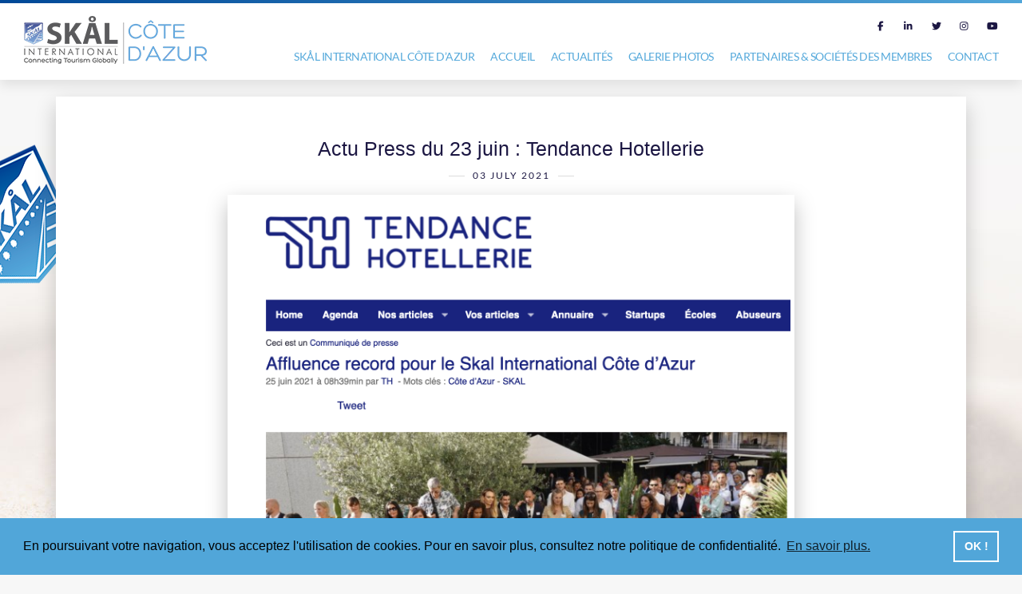

--- FILE ---
content_type: text/html; charset=UTF-8
request_url: https://www.skal-cote-dazur.fr/actualites/actu-press-du-23-juin-tendance-hotellerie/
body_size: 9315
content:
<!DOCTYPE html><html lang="fr"><head><meta http-equiv="content-type" content="text/html;charset=UTF-8"><meta http-equiv="X-UA-Compatible" content="IE=edge"><meta name="viewport" content="width=device-width, initial-scale=1, maximum-scale=1, user-scalable=no"><link rel="stylesheet" type="text/css" href="https://www.skal-cote-dazur.fr/cdn/style.css"><link rel="shortcut icon" type="image/x-icon" href="https://www.skal-cote-dazur.fr/cdn//img/favicon.ico"><link rel="icon" type="image/x-icon" href="https://www.skal-cote-dazur.fr/cdn//img/favicon.ico"><link rel="apple-touch-icon" href="https://www.skal-cote-dazur.fr/cdn//img/favicon.png"><meta name="theme-color" content="#51a6d9"><title>Actu Press du 23 juin : Tendance Hotellerie - Skål International Côte d&#039;Azur</title><meta name='robots' content='index, follow, max-image-preview:large, max-snippet:-1, max-video-preview:-1' /><link rel="canonical" href="https://www.skal-cote-dazur.fr/actualites/actu-press-du-23-juin-tendance-hotellerie/" /><meta property="og:locale" content="en_US" /><meta property="og:type" content="article" /><meta property="og:title" content="Actu Press du 23 juin : Tendance Hotellerie - Skål International Côte d&#039;Azur" /><meta property="og:url" content="https://www.skal-cote-dazur.fr/actualites/actu-press-du-23-juin-tendance-hotellerie/" /><meta property="og:site_name" content="Skål International Côte d&#039;Azur" /><meta property="article:published_time" content="2021-07-03T10:09:59+00:00" /><meta property="article:modified_time" content="2021-07-03T10:10:38+00:00" /><meta property="og:image" content="https://www.skal-cote-dazur.fr/wp-content/uploads/2021/07/Capture-décran-2021-07-03-à-12.06.34.jpg" /><meta property="og:image:width" content="828" /><meta property="og:image:height" content="450" /><meta property="og:image:type" content="image/jpeg" /><meta name="author" content="nathalie" /><meta name="twitter:card" content="summary_large_image" /><meta name="twitter:label1" content="Written by" /><meta name="twitter:data1" content="nathalie" /><meta name="twitter:label2" content="Est. reading time" /><meta name="twitter:data2" content="1 minute" /> <script type="application/ld+json" class="yoast-schema-graph">{"@context":"https://schema.org","@graph":[{"@type":"Article","@id":"https://www.skal-cote-dazur.fr/actualites/actu-press-du-23-juin-tendance-hotellerie/#article","isPartOf":{"@id":"https://www.skal-cote-dazur.fr/actualites/actu-press-du-23-juin-tendance-hotellerie/"},"author":{"name":"nathalie","@id":"https://www.skal-cote-dazur.fr/#/schema/person/652568c34f8d74f91800f13e1a93855c"},"headline":"Actu Press du 23 juin : Tendance Hotellerie","datePublished":"2021-07-03T10:09:59+00:00","dateModified":"2021-07-03T10:10:38+00:00","mainEntityOfPage":{"@id":"https://www.skal-cote-dazur.fr/actualites/actu-press-du-23-juin-tendance-hotellerie/"},"wordCount":6,"image":{"@id":"https://www.skal-cote-dazur.fr/actualites/actu-press-du-23-juin-tendance-hotellerie/#primaryimage"},"thumbnailUrl":"https://www.skal-cote-dazur.fr/wp-content/uploads/2021/07/Capture-décran-2021-07-03-à-12.06.34.jpg","articleSection":["Actualités"],"inLanguage":"en-US"},{"@type":"WebPage","@id":"https://www.skal-cote-dazur.fr/actualites/actu-press-du-23-juin-tendance-hotellerie/","url":"https://www.skal-cote-dazur.fr/actualites/actu-press-du-23-juin-tendance-hotellerie/","name":"Actu Press du 23 juin : Tendance Hotellerie - Skål International Côte d&#039;Azur","isPartOf":{"@id":"https://www.skal-cote-dazur.fr/#website"},"primaryImageOfPage":{"@id":"https://www.skal-cote-dazur.fr/actualites/actu-press-du-23-juin-tendance-hotellerie/#primaryimage"},"image":{"@id":"https://www.skal-cote-dazur.fr/actualites/actu-press-du-23-juin-tendance-hotellerie/#primaryimage"},"thumbnailUrl":"https://www.skal-cote-dazur.fr/wp-content/uploads/2021/07/Capture-décran-2021-07-03-à-12.06.34.jpg","datePublished":"2021-07-03T10:09:59+00:00","dateModified":"2021-07-03T10:10:38+00:00","author":{"@id":"https://www.skal-cote-dazur.fr/#/schema/person/652568c34f8d74f91800f13e1a93855c"},"breadcrumb":{"@id":"https://www.skal-cote-dazur.fr/actualites/actu-press-du-23-juin-tendance-hotellerie/#breadcrumb"},"inLanguage":"en-US","potentialAction":[{"@type":"ReadAction","target":["https://www.skal-cote-dazur.fr/actualites/actu-press-du-23-juin-tendance-hotellerie/"]}]},{"@type":"ImageObject","inLanguage":"en-US","@id":"https://www.skal-cote-dazur.fr/actualites/actu-press-du-23-juin-tendance-hotellerie/#primaryimage","url":"https://www.skal-cote-dazur.fr/wp-content/uploads/2021/07/Capture-décran-2021-07-03-à-12.06.34.jpg","contentUrl":"https://www.skal-cote-dazur.fr/wp-content/uploads/2021/07/Capture-décran-2021-07-03-à-12.06.34.jpg","width":828,"height":450},{"@type":"BreadcrumbList","@id":"https://www.skal-cote-dazur.fr/actualites/actu-press-du-23-juin-tendance-hotellerie/#breadcrumb","itemListElement":[{"@type":"ListItem","position":1,"name":"Accueil","item":"https://www.skal-cote-dazur.fr/"},{"@type":"ListItem","position":2,"name":"Actualités","item":"https://www.skal-cote-dazur.fr/actualites/"},{"@type":"ListItem","position":3,"name":"Actu Press du 23 juin : Tendance Hotellerie"}]},{"@type":"WebSite","@id":"https://www.skal-cote-dazur.fr/#website","url":"https://www.skal-cote-dazur.fr/","name":"Skål International Côte d&#039;Azur","description":"","inLanguage":"en-US"},{"@type":"Person","@id":"https://www.skal-cote-dazur.fr/#/schema/person/652568c34f8d74f91800f13e1a93855c","name":"nathalie","image":{"@type":"ImageObject","inLanguage":"en-US","@id":"https://www.skal-cote-dazur.fr/#/schema/person/image/","url":"https://secure.gravatar.com/avatar/8a516df5a95c41bdd44f436a58eaf03e76e8b82b9c7dce65320391fff719540c?s=96&d=mm&r=g","contentUrl":"https://secure.gravatar.com/avatar/8a516df5a95c41bdd44f436a58eaf03e76e8b82b9c7dce65320391fff719540c?s=96&d=mm&r=g","caption":"nathalie"},"url":"https://www.skal-cote-dazur.fr/author/nathalie/"}]}</script> <link rel="alternate" type="application/rss+xml" title="Skål International Côte d&#039;Azur &raquo; Actu Press du 23 juin : Tendance Hotellerie Comments Feed" href="https://www.skal-cote-dazur.fr/actualites/actu-press-du-23-juin-tendance-hotellerie/feed/" /><style id='wp-img-auto-sizes-contain-inline-css' type='text/css'>img:is([sizes=auto i],[sizes^="auto," i]){contain-intrinsic-size:3000px 1500px}
/*# sourceURL=wp-img-auto-sizes-contain-inline-css */</style><link rel='stylesheet' id='formidable-css' href='https://www.skal-cote-dazur.fr/wp-content/plugins/formidable/css/formidableforms.css?ver=12111431' type='text/css' media='all' /><style id='classic-theme-styles-inline-css' type='text/css'>/*! This file is auto-generated */
.wp-block-button__link{color:#fff;background-color:#32373c;border-radius:9999px;box-shadow:none;text-decoration:none;padding:calc(.667em + 2px) calc(1.333em + 2px);font-size:1.125em}.wp-block-file__button{background:#32373c;color:#fff;text-decoration:none}
/*# sourceURL=/wp-includes/css/classic-themes.min.css */</style><style id='getdave-responsive-navigation-block-style-inline-css' type='text/css'>@media (min-width: 782px) {
            .wp-block-navigation.getdave-responsive-navigation-block-is-mobile {
                display: none;
            }
        }

        @media (max-width: calc(782px - 1px)) {
            .wp-block-navigation.getdave-responsive-navigation-block-is-desktop {
                display: none;
            }
        }
    
/*# sourceURL=getdave-responsive-navigation-block-style-inline-css */</style><link rel='stylesheet' id='simple-blog-card-css' href='https://www.skal-cote-dazur.fr/wp-content/plugins/simple-blog-card/template/simpleblogcard.css?ver=1.00' type='text/css' media='all' /><style id='font-awesome-svg-styles-default-inline-css' type='text/css'>.svg-inline--fa {
  display: inline-block;
  height: 1em;
  overflow: visible;
  vertical-align: -.125em;
}
/*# sourceURL=font-awesome-svg-styles-default-inline-css */</style><link rel='stylesheet' id='font-awesome-svg-styles-css' href='https://www.skal-cote-dazur.fr/wp-content/uploads/font-awesome/v7.1.0/css/svg-with-js.css' type='text/css' media='all' /><style id='font-awesome-svg-styles-inline-css' type='text/css'>.wp-block-font-awesome-icon svg::before,
   .wp-rich-text-font-awesome-icon svg::before {content: unset;}
/*# sourceURL=font-awesome-svg-styles-inline-css */</style><link rel='stylesheet' id='font-awesome-official-css' href='https://use.fontawesome.com/releases/v7.1.0/css/all.css' type='text/css' media='all' integrity="sha384-YgSbYtJcfPnMV/aJ0UdQk84ctht/ckX0MrfQwxOhw43RMBw2WSaDSMVh4gQwLdE4" crossorigin="anonymous" /><link rel='stylesheet' id='font-awesome-official-v4shim-css' href='https://use.fontawesome.com/releases/v7.1.0/css/v4-shims.css' type='text/css' media='all' integrity="sha384-x7gY7KtJtebXMA+u0+29uPlUOz4p7j98RqgzQi1GfRXoi2lLDwinWvWfqWmlDB/i" crossorigin="anonymous" /> <style></style> <!--[if lt IE 9]> <script src="https://oss.maxcdn.com/html5shiv/3.7.2/html5shiv.min.js"></script> <script src="https://oss.maxcdn.com/respond/1.4.2/respond.min.js"></script> <![endif]--> <script>(function(w,d,s,l,i){w[l]=w[l]||[];w[l].push({'gtm.start':new Date().getTime(),event:'gtm.js'});var f=d.getElementsByTagName(s)[0],j=d.createElement(s),dl=l!='dataLayer'?'&l='+l:'';j.async=true;j.src='https://www.googletagmanager.com/gtm.js?id='+i+dl;f.parentNode.insertBefore(j,f);})(window,document,'script','dataLayer','GTM-P82DGSQ');</script> <style id='wp-block-image-inline-css' type='text/css'>.wp-block-image>a,.wp-block-image>figure>a{display:inline-block}.wp-block-image img{box-sizing:border-box;height:auto;max-width:100%;vertical-align:bottom}@media not (prefers-reduced-motion){.wp-block-image img.hide{visibility:hidden}.wp-block-image img.show{animation:show-content-image .4s}}.wp-block-image[style*=border-radius] img,.wp-block-image[style*=border-radius]>a{border-radius:inherit}.wp-block-image.has-custom-border img{box-sizing:border-box}.wp-block-image.aligncenter{text-align:center}.wp-block-image.alignfull>a,.wp-block-image.alignwide>a{width:100%}.wp-block-image.alignfull img,.wp-block-image.alignwide img{height:auto;width:100%}.wp-block-image .aligncenter,.wp-block-image .alignleft,.wp-block-image .alignright,.wp-block-image.aligncenter,.wp-block-image.alignleft,.wp-block-image.alignright{display:table}.wp-block-image .aligncenter>figcaption,.wp-block-image .alignleft>figcaption,.wp-block-image .alignright>figcaption,.wp-block-image.aligncenter>figcaption,.wp-block-image.alignleft>figcaption,.wp-block-image.alignright>figcaption{caption-side:bottom;display:table-caption}.wp-block-image .alignleft{float:left;margin:.5em 1em .5em 0}.wp-block-image .alignright{float:right;margin:.5em 0 .5em 1em}.wp-block-image .aligncenter{margin-left:auto;margin-right:auto}.wp-block-image :where(figcaption){margin-bottom:1em;margin-top:.5em}.wp-block-image.is-style-circle-mask img{border-radius:9999px}@supports ((-webkit-mask-image:none) or (mask-image:none)) or (-webkit-mask-image:none){.wp-block-image.is-style-circle-mask img{border-radius:0;-webkit-mask-image:url('data:image/svg+xml;utf8,<svg viewBox="0 0 100 100" xmlns="http://www.w3.org/2000/svg"><circle cx="50" cy="50" r="50"/></svg>');mask-image:url('data:image/svg+xml;utf8,<svg viewBox="0 0 100 100" xmlns="http://www.w3.org/2000/svg"><circle cx="50" cy="50" r="50"/></svg>');mask-mode:alpha;-webkit-mask-position:center;mask-position:center;-webkit-mask-repeat:no-repeat;mask-repeat:no-repeat;-webkit-mask-size:contain;mask-size:contain}}:root :where(.wp-block-image.is-style-rounded img,.wp-block-image .is-style-rounded img){border-radius:9999px}.wp-block-image figure{margin:0}.wp-lightbox-container{display:flex;flex-direction:column;position:relative}.wp-lightbox-container img{cursor:zoom-in}.wp-lightbox-container img:hover+button{opacity:1}.wp-lightbox-container button{align-items:center;backdrop-filter:blur(16px) saturate(180%);background-color:#5a5a5a40;border:none;border-radius:4px;cursor:zoom-in;display:flex;height:20px;justify-content:center;opacity:0;padding:0;position:absolute;right:16px;text-align:center;top:16px;width:20px;z-index:100}@media not (prefers-reduced-motion){.wp-lightbox-container button{transition:opacity .2s ease}}.wp-lightbox-container button:focus-visible{outline:3px auto #5a5a5a40;outline:3px auto -webkit-focus-ring-color;outline-offset:3px}.wp-lightbox-container button:hover{cursor:pointer;opacity:1}.wp-lightbox-container button:focus{opacity:1}.wp-lightbox-container button:focus,.wp-lightbox-container button:hover,.wp-lightbox-container button:not(:hover):not(:active):not(.has-background){background-color:#5a5a5a40;border:none}.wp-lightbox-overlay{box-sizing:border-box;cursor:zoom-out;height:100vh;left:0;overflow:hidden;position:fixed;top:0;visibility:hidden;width:100%;z-index:100000}.wp-lightbox-overlay .close-button{align-items:center;cursor:pointer;display:flex;justify-content:center;min-height:40px;min-width:40px;padding:0;position:absolute;right:calc(env(safe-area-inset-right) + 16px);top:calc(env(safe-area-inset-top) + 16px);z-index:5000000}.wp-lightbox-overlay .close-button:focus,.wp-lightbox-overlay .close-button:hover,.wp-lightbox-overlay .close-button:not(:hover):not(:active):not(.has-background){background:none;border:none}.wp-lightbox-overlay .lightbox-image-container{height:var(--wp--lightbox-container-height);left:50%;overflow:hidden;position:absolute;top:50%;transform:translate(-50%,-50%);transform-origin:top left;width:var(--wp--lightbox-container-width);z-index:9999999999}.wp-lightbox-overlay .wp-block-image{align-items:center;box-sizing:border-box;display:flex;height:100%;justify-content:center;margin:0;position:relative;transform-origin:0 0;width:100%;z-index:3000000}.wp-lightbox-overlay .wp-block-image img{height:var(--wp--lightbox-image-height);min-height:var(--wp--lightbox-image-height);min-width:var(--wp--lightbox-image-width);width:var(--wp--lightbox-image-width)}.wp-lightbox-overlay .wp-block-image figcaption{display:none}.wp-lightbox-overlay button{background:none;border:none}.wp-lightbox-overlay .scrim{background-color:#fff;height:100%;opacity:.9;position:absolute;width:100%;z-index:2000000}.wp-lightbox-overlay.active{visibility:visible}@media not (prefers-reduced-motion){.wp-lightbox-overlay.active{animation:turn-on-visibility .25s both}.wp-lightbox-overlay.active img{animation:turn-on-visibility .35s both}.wp-lightbox-overlay.show-closing-animation:not(.active){animation:turn-off-visibility .35s both}.wp-lightbox-overlay.show-closing-animation:not(.active) img{animation:turn-off-visibility .25s both}.wp-lightbox-overlay.zoom.active{animation:none;opacity:1;visibility:visible}.wp-lightbox-overlay.zoom.active .lightbox-image-container{animation:lightbox-zoom-in .4s}.wp-lightbox-overlay.zoom.active .lightbox-image-container img{animation:none}.wp-lightbox-overlay.zoom.active .scrim{animation:turn-on-visibility .4s forwards}.wp-lightbox-overlay.zoom.show-closing-animation:not(.active){animation:none}.wp-lightbox-overlay.zoom.show-closing-animation:not(.active) .lightbox-image-container{animation:lightbox-zoom-out .4s}.wp-lightbox-overlay.zoom.show-closing-animation:not(.active) .lightbox-image-container img{animation:none}.wp-lightbox-overlay.zoom.show-closing-animation:not(.active) .scrim{animation:turn-off-visibility .4s forwards}}@keyframes show-content-image{0%{visibility:hidden}99%{visibility:hidden}to{visibility:visible}}@keyframes turn-on-visibility{0%{opacity:0}to{opacity:1}}@keyframes turn-off-visibility{0%{opacity:1;visibility:visible}99%{opacity:0;visibility:visible}to{opacity:0;visibility:hidden}}@keyframes lightbox-zoom-in{0%{transform:translate(calc((-100vw + var(--wp--lightbox-scrollbar-width))/2 + var(--wp--lightbox-initial-left-position)),calc(-50vh + var(--wp--lightbox-initial-top-position))) scale(var(--wp--lightbox-scale))}to{transform:translate(-50%,-50%) scale(1)}}@keyframes lightbox-zoom-out{0%{transform:translate(-50%,-50%) scale(1);visibility:visible}99%{visibility:visible}to{transform:translate(calc((-100vw + var(--wp--lightbox-scrollbar-width))/2 + var(--wp--lightbox-initial-left-position)),calc(-50vh + var(--wp--lightbox-initial-top-position))) scale(var(--wp--lightbox-scale));visibility:hidden}}
/*# sourceURL=https://www.skal-cote-dazur.fr/wp-includes/blocks/image/style.min.css */</style><style id='global-styles-inline-css' type='text/css'>:root{--wp--preset--aspect-ratio--square: 1;--wp--preset--aspect-ratio--4-3: 4/3;--wp--preset--aspect-ratio--3-4: 3/4;--wp--preset--aspect-ratio--3-2: 3/2;--wp--preset--aspect-ratio--2-3: 2/3;--wp--preset--aspect-ratio--16-9: 16/9;--wp--preset--aspect-ratio--9-16: 9/16;--wp--preset--color--black: #000000;--wp--preset--color--cyan-bluish-gray: #abb8c3;--wp--preset--color--white: #ffffff;--wp--preset--color--pale-pink: #f78da7;--wp--preset--color--vivid-red: #cf2e2e;--wp--preset--color--luminous-vivid-orange: #ff6900;--wp--preset--color--luminous-vivid-amber: #fcb900;--wp--preset--color--light-green-cyan: #7bdcb5;--wp--preset--color--vivid-green-cyan: #00d084;--wp--preset--color--pale-cyan-blue: #8ed1fc;--wp--preset--color--vivid-cyan-blue: #0693e3;--wp--preset--color--vivid-purple: #9b51e0;--wp--preset--gradient--vivid-cyan-blue-to-vivid-purple: linear-gradient(135deg,rgb(6,147,227) 0%,rgb(155,81,224) 100%);--wp--preset--gradient--light-green-cyan-to-vivid-green-cyan: linear-gradient(135deg,rgb(122,220,180) 0%,rgb(0,208,130) 100%);--wp--preset--gradient--luminous-vivid-amber-to-luminous-vivid-orange: linear-gradient(135deg,rgb(252,185,0) 0%,rgb(255,105,0) 100%);--wp--preset--gradient--luminous-vivid-orange-to-vivid-red: linear-gradient(135deg,rgb(255,105,0) 0%,rgb(207,46,46) 100%);--wp--preset--gradient--very-light-gray-to-cyan-bluish-gray: linear-gradient(135deg,rgb(238,238,238) 0%,rgb(169,184,195) 100%);--wp--preset--gradient--cool-to-warm-spectrum: linear-gradient(135deg,rgb(74,234,220) 0%,rgb(151,120,209) 20%,rgb(207,42,186) 40%,rgb(238,44,130) 60%,rgb(251,105,98) 80%,rgb(254,248,76) 100%);--wp--preset--gradient--blush-light-purple: linear-gradient(135deg,rgb(255,206,236) 0%,rgb(152,150,240) 100%);--wp--preset--gradient--blush-bordeaux: linear-gradient(135deg,rgb(254,205,165) 0%,rgb(254,45,45) 50%,rgb(107,0,62) 100%);--wp--preset--gradient--luminous-dusk: linear-gradient(135deg,rgb(255,203,112) 0%,rgb(199,81,192) 50%,rgb(65,88,208) 100%);--wp--preset--gradient--pale-ocean: linear-gradient(135deg,rgb(255,245,203) 0%,rgb(182,227,212) 50%,rgb(51,167,181) 100%);--wp--preset--gradient--electric-grass: linear-gradient(135deg,rgb(202,248,128) 0%,rgb(113,206,126) 100%);--wp--preset--gradient--midnight: linear-gradient(135deg,rgb(2,3,129) 0%,rgb(40,116,252) 100%);--wp--preset--font-size--small: 13px;--wp--preset--font-size--medium: 20px;--wp--preset--font-size--large: 36px;--wp--preset--font-size--x-large: 42px;--wp--preset--spacing--20: 0.44rem;--wp--preset--spacing--30: 0.67rem;--wp--preset--spacing--40: 1rem;--wp--preset--spacing--50: 1.5rem;--wp--preset--spacing--60: 2.25rem;--wp--preset--spacing--70: 3.38rem;--wp--preset--spacing--80: 5.06rem;--wp--preset--shadow--natural: 6px 6px 9px rgba(0, 0, 0, 0.2);--wp--preset--shadow--deep: 12px 12px 50px rgba(0, 0, 0, 0.4);--wp--preset--shadow--sharp: 6px 6px 0px rgba(0, 0, 0, 0.2);--wp--preset--shadow--outlined: 6px 6px 0px -3px rgb(255, 255, 255), 6px 6px rgb(0, 0, 0);--wp--preset--shadow--crisp: 6px 6px 0px rgb(0, 0, 0);}:where(.is-layout-flex){gap: 0.5em;}:where(.is-layout-grid){gap: 0.5em;}body .is-layout-flex{display: flex;}.is-layout-flex{flex-wrap: wrap;align-items: center;}.is-layout-flex > :is(*, div){margin: 0;}body .is-layout-grid{display: grid;}.is-layout-grid > :is(*, div){margin: 0;}:where(.wp-block-columns.is-layout-flex){gap: 2em;}:where(.wp-block-columns.is-layout-grid){gap: 2em;}:where(.wp-block-post-template.is-layout-flex){gap: 1.25em;}:where(.wp-block-post-template.is-layout-grid){gap: 1.25em;}.has-black-color{color: var(--wp--preset--color--black) !important;}.has-cyan-bluish-gray-color{color: var(--wp--preset--color--cyan-bluish-gray) !important;}.has-white-color{color: var(--wp--preset--color--white) !important;}.has-pale-pink-color{color: var(--wp--preset--color--pale-pink) !important;}.has-vivid-red-color{color: var(--wp--preset--color--vivid-red) !important;}.has-luminous-vivid-orange-color{color: var(--wp--preset--color--luminous-vivid-orange) !important;}.has-luminous-vivid-amber-color{color: var(--wp--preset--color--luminous-vivid-amber) !important;}.has-light-green-cyan-color{color: var(--wp--preset--color--light-green-cyan) !important;}.has-vivid-green-cyan-color{color: var(--wp--preset--color--vivid-green-cyan) !important;}.has-pale-cyan-blue-color{color: var(--wp--preset--color--pale-cyan-blue) !important;}.has-vivid-cyan-blue-color{color: var(--wp--preset--color--vivid-cyan-blue) !important;}.has-vivid-purple-color{color: var(--wp--preset--color--vivid-purple) !important;}.has-black-background-color{background-color: var(--wp--preset--color--black) !important;}.has-cyan-bluish-gray-background-color{background-color: var(--wp--preset--color--cyan-bluish-gray) !important;}.has-white-background-color{background-color: var(--wp--preset--color--white) !important;}.has-pale-pink-background-color{background-color: var(--wp--preset--color--pale-pink) !important;}.has-vivid-red-background-color{background-color: var(--wp--preset--color--vivid-red) !important;}.has-luminous-vivid-orange-background-color{background-color: var(--wp--preset--color--luminous-vivid-orange) !important;}.has-luminous-vivid-amber-background-color{background-color: var(--wp--preset--color--luminous-vivid-amber) !important;}.has-light-green-cyan-background-color{background-color: var(--wp--preset--color--light-green-cyan) !important;}.has-vivid-green-cyan-background-color{background-color: var(--wp--preset--color--vivid-green-cyan) !important;}.has-pale-cyan-blue-background-color{background-color: var(--wp--preset--color--pale-cyan-blue) !important;}.has-vivid-cyan-blue-background-color{background-color: var(--wp--preset--color--vivid-cyan-blue) !important;}.has-vivid-purple-background-color{background-color: var(--wp--preset--color--vivid-purple) !important;}.has-black-border-color{border-color: var(--wp--preset--color--black) !important;}.has-cyan-bluish-gray-border-color{border-color: var(--wp--preset--color--cyan-bluish-gray) !important;}.has-white-border-color{border-color: var(--wp--preset--color--white) !important;}.has-pale-pink-border-color{border-color: var(--wp--preset--color--pale-pink) !important;}.has-vivid-red-border-color{border-color: var(--wp--preset--color--vivid-red) !important;}.has-luminous-vivid-orange-border-color{border-color: var(--wp--preset--color--luminous-vivid-orange) !important;}.has-luminous-vivid-amber-border-color{border-color: var(--wp--preset--color--luminous-vivid-amber) !important;}.has-light-green-cyan-border-color{border-color: var(--wp--preset--color--light-green-cyan) !important;}.has-vivid-green-cyan-border-color{border-color: var(--wp--preset--color--vivid-green-cyan) !important;}.has-pale-cyan-blue-border-color{border-color: var(--wp--preset--color--pale-cyan-blue) !important;}.has-vivid-cyan-blue-border-color{border-color: var(--wp--preset--color--vivid-cyan-blue) !important;}.has-vivid-purple-border-color{border-color: var(--wp--preset--color--vivid-purple) !important;}.has-vivid-cyan-blue-to-vivid-purple-gradient-background{background: var(--wp--preset--gradient--vivid-cyan-blue-to-vivid-purple) !important;}.has-light-green-cyan-to-vivid-green-cyan-gradient-background{background: var(--wp--preset--gradient--light-green-cyan-to-vivid-green-cyan) !important;}.has-luminous-vivid-amber-to-luminous-vivid-orange-gradient-background{background: var(--wp--preset--gradient--luminous-vivid-amber-to-luminous-vivid-orange) !important;}.has-luminous-vivid-orange-to-vivid-red-gradient-background{background: var(--wp--preset--gradient--luminous-vivid-orange-to-vivid-red) !important;}.has-very-light-gray-to-cyan-bluish-gray-gradient-background{background: var(--wp--preset--gradient--very-light-gray-to-cyan-bluish-gray) !important;}.has-cool-to-warm-spectrum-gradient-background{background: var(--wp--preset--gradient--cool-to-warm-spectrum) !important;}.has-blush-light-purple-gradient-background{background: var(--wp--preset--gradient--blush-light-purple) !important;}.has-blush-bordeaux-gradient-background{background: var(--wp--preset--gradient--blush-bordeaux) !important;}.has-luminous-dusk-gradient-background{background: var(--wp--preset--gradient--luminous-dusk) !important;}.has-pale-ocean-gradient-background{background: var(--wp--preset--gradient--pale-ocean) !important;}.has-electric-grass-gradient-background{background: var(--wp--preset--gradient--electric-grass) !important;}.has-midnight-gradient-background{background: var(--wp--preset--gradient--midnight) !important;}.has-small-font-size{font-size: var(--wp--preset--font-size--small) !important;}.has-medium-font-size{font-size: var(--wp--preset--font-size--medium) !important;}.has-large-font-size{font-size: var(--wp--preset--font-size--large) !important;}.has-x-large-font-size{font-size: var(--wp--preset--font-size--x-large) !important;}
/*# sourceURL=global-styles-inline-css */</style></head><body class="wp-singular post-template-default single single-post postid-4071 single-format-standard wp-theme-skal preload"> <noscript><iframe src="https://www.googletagmanager.com/ns.html?id=GTM-P82DGSQ" height="0" width="0" style="display:none;visibility:hidden"></iframe></noscript><header><nav class="main-nav"><div class="deco-gradient"></div> <a href="https://www.skal-cote-dazur.fr/" title="Skal Côte d'Azur - Rassemble les acteurs du tourisme et des transports sur la Côte d'Azur" class="logo"> <img src="https://www.skal-cote-dazur.fr/cdn/img/skal-logo-top.png" alt="Skal Côte d'Azur - Rassemble les acteurs du tourisme et des transports sur la Côte d'Azur" width="229" height="60"> </a><div class="wrap-menu"><div class="menu-main-menu-container"><ul id="menu-main-menu" class="menu"><li id="menu-item-125" class="menu-item menu-item-type-post_type menu-item-object-page menu-item-has-children menu-item-125 current-menu-item"><a href="https://www.skal-cote-dazur.fr/skal-cote-dazur/">Skål International Côte d&#8217;Azur</a><ul class="sub-menu"><li id="menu-item-123" class="menu-item menu-item-type-post_type menu-item-object-page menu-item-123 current-menu-item"><a href="https://www.skal-cote-dazur.fr/skal-cote-dazur/">Qui sommes-nous – Pourquoi adhérer ?</a></li><li id="menu-item-128" class="menu-item menu-item-type-post_type menu-item-object-page menu-item-128 current-menu-item"><a href="https://www.skal-cote-dazur.fr/skal-cote-dazur/membres-skal-cote-dazur/">Membres du Skål International Côte d’Azur</a></li><li id="menu-item-62" class="menu-item menu-item-type-post_type menu-item-object-page menu-item-62 current-menu-item"><a href="https://www.skal-cote-dazur.fr/skal-cote-dazur/bureau-skal-cote-dazur/">Bureau Skål International Côte d’Azur</a></li><li id="menu-item-132" class="menu-item menu-item-type-post_type menu-item-object-page menu-item-132 current-menu-item"><a href="https://www.skal-cote-dazur.fr/skal-cote-dazur/adhesion-paiement-cotisation/">Adhésion et paiement cotisation</a></li><li id="menu-item-6034" class="menu-item menu-item-type-post_type menu-item-object-page menu-item-6034 current-menu-item"><a href="https://www.skal-cote-dazur.fr/skal-cote-dazur/recrutement-offres-emploi/">Recrutement – Offres d’emploi</a></li><li id="menu-item-7544" class="menu-item menu-item-type-post_type menu-item-object-page menu-item-7544 current-menu-item"><a href="https://www.skal-cote-dazur.fr/skal-cote-dazur/retours-experience-skallegues/">Retours d’expérience des « Skallègues »</a></li></ul></li><li id="menu-item-7" class="menu-item menu-item-type-post_type menu-item-object-page menu-item-home menu-item-has-children menu-item-7 current-menu-item"><a href="https://www.skal-cote-dazur.fr/">Accueil</a><ul class="sub-menu"><li id="menu-item-117" class="menu-item menu-item-type-post_type menu-item-object-page menu-item-home menu-item-117 current-menu-item"><a href="https://www.skal-cote-dazur.fr/">Skål International Côte d’Azur</a></li><li id="menu-item-115" class="menu-item menu-item-type-post_type menu-item-object-page menu-item-115 current-menu-item"><a href="https://www.skal-cote-dazur.fr/home/liste-presidents-successifs/">Liste des présidents successifs</a></li><li id="menu-item-156" class="menu-item menu-item-type-post_type menu-item-object-page menu-item-156 current-menu-item"><a href="https://www.skal-cote-dazur.fr/home/video-de-presentation-skal-international/">Vidéo présentation Skål International</a></li><li id="menu-item-116" class="menu-item menu-item-type-post_type menu-item-object-page menu-item-116 current-menu-item"><a href="https://www.skal-cote-dazur.fr/home/skal-jeune/">Skål Jeune</a></li></ul></li><li id="menu-item-23" class="menu-item menu-item-type-post_type menu-item-object-page current_page_parent menu-item-23 current-menu-item"><a href="https://www.skal-cote-dazur.fr/actualites/">Actualités</a></li><li id="menu-item-22" class="menu-item menu-item-type-post_type menu-item-object-page menu-item-22 current-menu-item"><a href="https://www.skal-cote-dazur.fr/galerie-photos/">Galerie photos</a></li><li id="menu-item-21" class="menu-item menu-item-type-post_type menu-item-object-page menu-item-21 current-menu-item"><a href="https://www.skal-cote-dazur.fr/partenaires/">Partenaires &#038; Sociétés des Membres</a></li><li id="menu-item-20" class="menu-item menu-item-type-post_type menu-item-object-page menu-item-20 current-menu-item"><a href="https://www.skal-cote-dazur.fr/contact/">Contact</a></li></ul></div></div><div class="top-sidebar"><ul class="rs"><li><a href="https://www.facebook.com/SKALlnternationalCotedAzur/" target="_blank" class="ico-ig" title="Suivre le Skal Côte d'Azur sur Facebook" rel="noopener"><i class="fab fa-facebook-f"></i></a></li><li><a href="https://www.linkedin.com/company/skal-international-cote-d-azur/" target="_blank" class="ico-li" title="Suivre le Skal Côte d'Azur sur LinkedIn" rel="noopener"><i class="fab fa-linkedin-in"></i></a></li><li><a href="https://twitter.com/Skalcotedazur" target="_blank" class="ico-tw" title="Suivre le Skal Côte d'Azur sur Twitter" rel="noopener"><i class="fab fa-twitter"></i></a></li><li><a href="https://www.instagram.com/skalinternationalcotedazur/" target="_blank" class="ico-ig" title="Suivre le Skal Côte d'Azur sur Instagram" rel="noopener"><i class="fab fa-instagram"></i></a></li><li><a href="https://www.youtube.com/channel/UCH7Jp5VGIOAIYDKbigUy4UQ/videos?view_as=public" target="_blank" class="ico-ig" title="Suivre le Skal Côte d'Azur sur Youtube" rel="noopener"><i class="fab fa-youtube"></i></a></li></ul></div></nav><div class="burger-menu"><span></span><span></span><span></span></div></header><div class="body-bg lazy" data-src="https://www.skal-cote-dazur.fr/cdn/img/misc/body-bg.jpg"></div><div class="page-cover h0"></div><section class="container section--marged double block-content" id="intro" data-offset="200" data-aos="fade-up"> <i class="logo-skal-bg lazy" data-src="https://www.skal-cote-dazur.fr/cdn/img/misc/logo-skal-bg.png" data-aos="fade-left" data-aos-delay="600"></i><div class="row wrapper"><div class="col-sm-11 col-lg-10 mx-auto"><h1>Actu Press du 23 juin : Tendance Hotellerie</h1><div class="news_date">03 July 2021</div><div class="wp-block-image"><figure class="aligncenter size-large is-resized"><a href="https://www.tendancehotellerie.fr/articles-breves/communique-de-presse/15779-article/affluence-record-pour-le-skal-international-cote-d-azur"><img decoding="async" src="https://www.skal-cote-dazur.fr/wp-content/uploads/2021/07/Capture-décran-2021-07-03-à-12.06.34.png" alt="" class="wp-image-4072" width="700"/></a></figure></div></div><div class="col-12 mb-4"></div><div class="col-lg-11 mx-auto"><div class="text-center"> <img data-src="https://www.skal-cote-dazur.fr/wp-content/uploads/2021/07/Capture-décran-2021-07-03-à-12.06.34.jpg" alt="" class="lazy mw-100"></div></div><div class="col-lg-11 mx-auto" data-aos="fade-up"><div class="share_news_gal"><ul><li><a href="https://www.facebook.com/sharer/sharer.php?u=https://www.skal-cote-dazur.fr/actualites/actu-press-du-23-juin-tendance-hotellerie/" target="_blank"><i class="fab fa-facebook-f"></i></a></li><li><a href="https://twitter.com/intent/tweet?text=Actu+Press+du+23+juin+%3A+Tendance+Hotellerie&url=https://www.skal-cote-dazur.fr/actualites/actu-press-du-23-juin-tendance-hotellerie/" target="_blank"><i class="fab fa-twitter"></i></a></li><li><a href="https://www.linkedin.com/shareArticle?mini=true&url=https://www.skal-cote-dazur.fr/actualites/actu-press-du-23-juin-tendance-hotellerie/&title=Actu+Press+du+23+juin+%3A+Tendance+Hotellerie" target="_blank"><i class="fab fa-linkedin"></i></a></li><li><a href="mailto:?subject=Je voulais partager cet article avec toi !&body=https://www.skal-cote-dazur.fr/actualites/actu-press-du-23-juin-tendance-hotellerie/" target="_blank"><i class="fas fa-envelope"></i></a></li></ul> <span>Partagez cet article</span></div><div class="news_go_back"> <a href="https://www.skal-cote-dazur.fr/actualites/"><i class="fal fa-undo"></i> Retour aux actualités</a></div></div><div class="col-lg-11 mx-auto next_prev_news" data-aos="fade-up"><div class="row"> <a href="https://www.skal-cote-dazur.fr/actualites/inauguration-de-lexposition-tatoueurs-tatoues/" class="col-sm-6 col-lg-5 mr-auto"> <span class="title">Inauguration de l’exposition « Tatoueurs Tatoués »</span> <span class="date">3 July 2021</span><figure> <img data-src="https://www.skal-cote-dazur.fr/wp-content/uploads/2021/07/1-620x350.jpg" alt="" class="lazy"></figure> <span class="label">Article précédent</span> </a> <a href="https://www.skal-cote-dazur.fr/actualites/36eme-festival-gastronomique/" class="col-sm-6 col-lg-5 ml-auto"> <span class="title">36ème Festival Gastronomique</span> <span class="date">5 July 2021</span><figure> <img data-src="https://www.skal-cote-dazur.fr/wp-content/uploads/2021/07/Nicolle-Martin-Festival-Gastronomique-Vins-Gastronomie1-620x350.jpg" alt="" class="lazy"></figure> <span class="label">Article suivant</span> </a></div></div></div></section><section class="container section--marged"><div class="row"><div class="col-12 text-center"><h2>le Skål International Côte d’Azur est partenaire de Côte d’Azur France Tourisme. <br class="d-none d-md-block">Plus d'informations sur <strong>www.marque-cotedazurfrance.com</strong>.</h2> <a href="https://www.marque-cotedazurfrance.com/" target="_blank" rel="noopener"> <img data-src="https://www.skal-cote-dazur.fr/cdn/img/misc/crt-logo.svg" alt="Comité Régional de Tourisme Côte d'Azur France" class="lazy" width="220"> </a></div></div></section><section class="container-fluid section--marged block-menu-foo"><div class="row"><div class="col-sm-6 col-lg-5 col-xl-3 mx-auto"> <a href="https://www.skal-cote-dazur.fr/actualites/" title="" class="unit" data-aos="fade-up" data-aos-delay="0"> <img data-src="https://www.skal-cote-dazur.fr/cdn/img/misc/skal-actus-news-altmenu.jpg" alt="" class="lazy"><div class="caption"><span>Actualités</span></div> </a></div><div class="col-sm-6 col-lg-5 col-xl-3 mx-auto"> <a href="https://www.skal-cote-dazur.fr/skal-cote-dazur/membres-skal-cote-dazur/" title="" class="unit" data-aos="fade-up" data-aos-delay="200"> <img data-src="https://www.skal-cote-dazur.fr/cdn/img/misc/skal-membres-altmenu.jpg" alt="" class="lazy"><div class="caption"><span>Membres du Skål</span></div> </a></div><div class="col-sm-6 col-lg-5 col-xl-3 mx-auto"> <a href="https://www.skal-cote-dazur.fr/skal-cote-dazur/adhesion-paiement-cotisation/" title="" class="unit" data-aos="fade-up" data-aos-delay="400"> <img data-src="https://www.skal-cote-dazur.fr/cdn/img/misc/skal-adhesion-altmenu.jpg" alt="" class="lazy"><div class="caption"><span>Adhésion</span></div> </a></div><div class="col-sm-6 col-lg-5 col-xl-3 mx-auto"> <a href="https://www.skal-cote-dazur.fr/galerie-photos/" title="" class="unit" data-aos="fade-up" data-aos-delay="600"> <img data-src="https://www.skal-cote-dazur.fr/cdn/img/misc/skal-galerie-photos-altmenu.jpg" alt="" class="lazy"><div class="caption"><span>Galerie Photo</span></div> </a></div></div></section><div class="tri-svg"> <svg viewBox="0 0 200 100" preserveAspectRatio="none"><polygon points="200 100 0 100 200 0 200 100"></polygon></svg> <a href="#top" class="to_top goto"><i class="fal fa-chevron-up" aria-hidden="true"></i></a></div><footer class="footer"><div class="container"><div class="row"><div class="col-md-6 col-lg-3 col-foo" data-aos="fade"> <a href="https://www.skal-cote-dazur.fr/" title="Skal Côte d'Azur - Rassemble les acteurs du tourisme et des transports sur la Côte d'Azur" class="logo"> <img src="https://www.skal-cote-dazur.fr/cdn/img/skal-logo-foo.png" loading="lazy" alt="Skal Côte d'Azur - Rassemble les acteurs du tourisme et des transports sur la Côte d'Azur" width="216" height="57"> </a><ul class="rs"><li><a href="https://www.facebook.com/SKALlnternationalCotedAzur/" target="_blank" class="ico-ig" title="Suivre le Skal Côte d'Azur sur Facebook" rel="noopener"><i class="fab fa-facebook-f"></i></a></li><li><a href="https://www.linkedin.com/company/skal-international-cote-d-azur/" target="_blank" class="ico-li" title="Suivre le Skal Côte d'Azur sur LinkedIn" rel="noopener"><i class="fab fa-linkedin-in"></i></a></li><li><a href="https://twitter.com/Skalcotedazur" target="_blank" class="ico-tw" title="Suivre le Skal Côte d'Azur sur Twitter" rel="noopener"><i class="fab fa-twitter"></i></a></li><li><a href="https://www.instagram.com/skalinternationalcotedazur/" target="_blank" class="ico-ig" title="Suivre le Skal Côte d'Azur sur Instagram" rel="noopener"><i class="fab fa-instagram"></i></a></li><li><a href="https://www.youtube.com/channel/UCH7Jp5VGIOAIYDKbigUy4UQ/videos?view_as=public" target="_blank" class="ico-ig" title="Suivre le Skal Côte d'Azur sur Youtube" rel="noopener"><i class="fab fa-youtube"></i></a></li></ul> <a href="https://form.jotform.com/200363752615350" title="" target="_blank" class="subscribe_link" rel="noopener">Formulaire d'adhésion</a></div><div class="col-md-6 col-lg-3 col-foo" data-aos="fade"><p class="tit">Navigation &amp; liens utiles</p><ul><li><a href="https://skal-cote-dazur.assoconnect.com/membres/connexion" title="" target="_blank" rel="noopener">Mon compte</a></li><li><a href="https://www.skal-cote-dazur.fr/actualites/" title="">Actualités</a></li><li><a href="https://skal.org/fr_FR/" title="" target="_blank" rel="noopener">Membres</a></li><li><a href="https://skal.org/fr_FR/" title="" target="_blank" rel="noopener">Skål International [Skal.org]</a></li></ul></div><div class="col-md-6 col-lg-3 col-foo" data-aos="fade"><p class="tit">Nous contacter</p><ul><li><a href="mailto:contact@skal-cote-dazur.fr">contact@skal-cote-dazur.fr</a></li><li>Pearl Partner | Skal Côte d’Azur<br> 535 Rte des Lucioles<br> 06560 Sophia Antipolis - France</li></ul></div><div class="col-md-6 col-lg-3 col-foo col-foo-newsletter" data-aos="fade"><p class="tit">Inscription newsletter</p><div class="wpcf7 no-js" id="wpcf7-f31-o1" lang="fr-FR" dir="ltr" data-wpcf7-id="31"><div class="screen-reader-response"><p role="status" aria-live="polite" aria-atomic="true"></p><ul></ul></div><form action="/actualites/actu-press-du-23-juin-tendance-hotellerie/#wpcf7-f31-o1" method="post" class="wpcf7-form init" aria-label="Formulaire de contact" novalidate="novalidate" data-status="init"><fieldset class="hidden-fields-container"><input type="hidden" name="_wpcf7" value="31" /><input type="hidden" name="_wpcf7_version" value="6.1.4" /><input type="hidden" name="_wpcf7_locale" value="fr_FR" /><input type="hidden" name="_wpcf7_unit_tag" value="wpcf7-f31-o1" /><input type="hidden" name="_wpcf7_container_post" value="0" /><input type="hidden" name="_wpcf7_posted_data_hash" value="" /><input type="hidden" name="_wpcf7_recaptcha_response" value="" /></fieldset><div class="row"><div class="col-12"><div class="wpcf7-response-output" aria-hidden="true"></div></div><div class="col-12 relative"><p><span class="wpcf7-form-control-wrap" data-name="your-email"><input size="40" maxlength="400" class="wpcf7-form-control wpcf7-email wpcf7-validates-as-required wpcf7-text wpcf7-validates-as-email" aria-required="true" aria-invalid="false" placeholder="Adresse e-mail *" value="" type="email" name="your-email" /></span><button type="submit" class="bordered-link align-center">OK</button></p></div></div></form></div><p class="info_news">En nous communiquant votre adresse e-mail, vous acceptez notre <a href="https://www.skal-cote-dazur.fr/actualites/actu-press-du-23-juin-tendance-hotellerie/" title="Politique de confidentialité du site Skål Côte d'Azur">politique de confidentialité</a>.</p></div></div><div class="row"><div class="col-12" data-aos="fade"><p class="copyright"> &copy; 2026 Skål Côte d’Azur. Tous droits réservés. <a href="https://www.skal-cote-dazur.fr/actualites/actu-press-du-23-juin-tendance-hotellerie/" title="Mentions légales du site Skål Côte d'Azur">Mentions légales</a>. <a href="https://www.skal-cote-dazur.fr/actualites/actu-press-du-23-juin-tendance-hotellerie/" title="Politique de confidentialité du site Skål Côte d'Azur">Politique de confidentialité</a>.<br> <a href="https://www.qualium.fr/" title="Créateur de sites Internet pour les acteurs du tourisme et du voyage" target="_blank">Site Internet par Qualium</a></p></div></div></div></footer> <script type="text/javascript" src="https://www.skal-cote-dazur.fr/cdn/js/scripts.js" async></script> <script type="speculationrules">{"prefetch":[{"source":"document","where":{"and":[{"href_matches":"/*"},{"not":{"href_matches":["/wp-*.php","/wp-admin/*","/wp-content/uploads/*","/wp-content/*","/wp-content/plugins/*","/wp-content/themes/skal/*","/*\\?(.+)"]}},{"not":{"selector_matches":"a[rel~=\"nofollow\"]"}},{"not":{"selector_matches":".no-prefetch, .no-prefetch a"}}]},"eagerness":"conservative"}]}</script> <script type="text/javascript" src="https://www.google.com/recaptcha/api.js?render=6Ldy8sMZAAAAAEPmkpImSdK01DUI6D3c1SPze2-T&amp;ver=3.0" id="google-recaptcha-js"></script> <script type="text/javascript" src="https://www.skal-cote-dazur.fr/wp-includes/js/dist/vendor/wp-polyfill.min.js?ver=3.15.0" id="wp-polyfill-js"></script> <script type="text/javascript" id="wpcf7-recaptcha-js-before">var wpcf7_recaptcha = {
    "sitekey": "6Ldy8sMZAAAAAEPmkpImSdK01DUI6D3c1SPze2-T",
    "actions": {
        "homepage": "homepage",
        "contactform": "contactform"
    }
};
//# sourceURL=wpcf7-recaptcha-js-before</script> <script type="text/javascript" src="https://www.skal-cote-dazur.fr/wp-content/plugins/contact-form-7/modules/recaptcha/index.js?ver=6.1.4" id="wpcf7-recaptcha-js"></script> </body></html>

--- FILE ---
content_type: text/html; charset=utf-8
request_url: https://www.google.com/recaptcha/api2/anchor?ar=1&k=6Ldy8sMZAAAAAEPmkpImSdK01DUI6D3c1SPze2-T&co=aHR0cHM6Ly93d3cuc2thbC1jb3RlLWRhenVyLmZyOjQ0Mw..&hl=en&v=PoyoqOPhxBO7pBk68S4YbpHZ&size=invisible&anchor-ms=20000&execute-ms=30000&cb=jlow09tdb7xu
body_size: 49699
content:
<!DOCTYPE HTML><html dir="ltr" lang="en"><head><meta http-equiv="Content-Type" content="text/html; charset=UTF-8">
<meta http-equiv="X-UA-Compatible" content="IE=edge">
<title>reCAPTCHA</title>
<style type="text/css">
/* cyrillic-ext */
@font-face {
  font-family: 'Roboto';
  font-style: normal;
  font-weight: 400;
  font-stretch: 100%;
  src: url(//fonts.gstatic.com/s/roboto/v48/KFO7CnqEu92Fr1ME7kSn66aGLdTylUAMa3GUBHMdazTgWw.woff2) format('woff2');
  unicode-range: U+0460-052F, U+1C80-1C8A, U+20B4, U+2DE0-2DFF, U+A640-A69F, U+FE2E-FE2F;
}
/* cyrillic */
@font-face {
  font-family: 'Roboto';
  font-style: normal;
  font-weight: 400;
  font-stretch: 100%;
  src: url(//fonts.gstatic.com/s/roboto/v48/KFO7CnqEu92Fr1ME7kSn66aGLdTylUAMa3iUBHMdazTgWw.woff2) format('woff2');
  unicode-range: U+0301, U+0400-045F, U+0490-0491, U+04B0-04B1, U+2116;
}
/* greek-ext */
@font-face {
  font-family: 'Roboto';
  font-style: normal;
  font-weight: 400;
  font-stretch: 100%;
  src: url(//fonts.gstatic.com/s/roboto/v48/KFO7CnqEu92Fr1ME7kSn66aGLdTylUAMa3CUBHMdazTgWw.woff2) format('woff2');
  unicode-range: U+1F00-1FFF;
}
/* greek */
@font-face {
  font-family: 'Roboto';
  font-style: normal;
  font-weight: 400;
  font-stretch: 100%;
  src: url(//fonts.gstatic.com/s/roboto/v48/KFO7CnqEu92Fr1ME7kSn66aGLdTylUAMa3-UBHMdazTgWw.woff2) format('woff2');
  unicode-range: U+0370-0377, U+037A-037F, U+0384-038A, U+038C, U+038E-03A1, U+03A3-03FF;
}
/* math */
@font-face {
  font-family: 'Roboto';
  font-style: normal;
  font-weight: 400;
  font-stretch: 100%;
  src: url(//fonts.gstatic.com/s/roboto/v48/KFO7CnqEu92Fr1ME7kSn66aGLdTylUAMawCUBHMdazTgWw.woff2) format('woff2');
  unicode-range: U+0302-0303, U+0305, U+0307-0308, U+0310, U+0312, U+0315, U+031A, U+0326-0327, U+032C, U+032F-0330, U+0332-0333, U+0338, U+033A, U+0346, U+034D, U+0391-03A1, U+03A3-03A9, U+03B1-03C9, U+03D1, U+03D5-03D6, U+03F0-03F1, U+03F4-03F5, U+2016-2017, U+2034-2038, U+203C, U+2040, U+2043, U+2047, U+2050, U+2057, U+205F, U+2070-2071, U+2074-208E, U+2090-209C, U+20D0-20DC, U+20E1, U+20E5-20EF, U+2100-2112, U+2114-2115, U+2117-2121, U+2123-214F, U+2190, U+2192, U+2194-21AE, U+21B0-21E5, U+21F1-21F2, U+21F4-2211, U+2213-2214, U+2216-22FF, U+2308-230B, U+2310, U+2319, U+231C-2321, U+2336-237A, U+237C, U+2395, U+239B-23B7, U+23D0, U+23DC-23E1, U+2474-2475, U+25AF, U+25B3, U+25B7, U+25BD, U+25C1, U+25CA, U+25CC, U+25FB, U+266D-266F, U+27C0-27FF, U+2900-2AFF, U+2B0E-2B11, U+2B30-2B4C, U+2BFE, U+3030, U+FF5B, U+FF5D, U+1D400-1D7FF, U+1EE00-1EEFF;
}
/* symbols */
@font-face {
  font-family: 'Roboto';
  font-style: normal;
  font-weight: 400;
  font-stretch: 100%;
  src: url(//fonts.gstatic.com/s/roboto/v48/KFO7CnqEu92Fr1ME7kSn66aGLdTylUAMaxKUBHMdazTgWw.woff2) format('woff2');
  unicode-range: U+0001-000C, U+000E-001F, U+007F-009F, U+20DD-20E0, U+20E2-20E4, U+2150-218F, U+2190, U+2192, U+2194-2199, U+21AF, U+21E6-21F0, U+21F3, U+2218-2219, U+2299, U+22C4-22C6, U+2300-243F, U+2440-244A, U+2460-24FF, U+25A0-27BF, U+2800-28FF, U+2921-2922, U+2981, U+29BF, U+29EB, U+2B00-2BFF, U+4DC0-4DFF, U+FFF9-FFFB, U+10140-1018E, U+10190-1019C, U+101A0, U+101D0-101FD, U+102E0-102FB, U+10E60-10E7E, U+1D2C0-1D2D3, U+1D2E0-1D37F, U+1F000-1F0FF, U+1F100-1F1AD, U+1F1E6-1F1FF, U+1F30D-1F30F, U+1F315, U+1F31C, U+1F31E, U+1F320-1F32C, U+1F336, U+1F378, U+1F37D, U+1F382, U+1F393-1F39F, U+1F3A7-1F3A8, U+1F3AC-1F3AF, U+1F3C2, U+1F3C4-1F3C6, U+1F3CA-1F3CE, U+1F3D4-1F3E0, U+1F3ED, U+1F3F1-1F3F3, U+1F3F5-1F3F7, U+1F408, U+1F415, U+1F41F, U+1F426, U+1F43F, U+1F441-1F442, U+1F444, U+1F446-1F449, U+1F44C-1F44E, U+1F453, U+1F46A, U+1F47D, U+1F4A3, U+1F4B0, U+1F4B3, U+1F4B9, U+1F4BB, U+1F4BF, U+1F4C8-1F4CB, U+1F4D6, U+1F4DA, U+1F4DF, U+1F4E3-1F4E6, U+1F4EA-1F4ED, U+1F4F7, U+1F4F9-1F4FB, U+1F4FD-1F4FE, U+1F503, U+1F507-1F50B, U+1F50D, U+1F512-1F513, U+1F53E-1F54A, U+1F54F-1F5FA, U+1F610, U+1F650-1F67F, U+1F687, U+1F68D, U+1F691, U+1F694, U+1F698, U+1F6AD, U+1F6B2, U+1F6B9-1F6BA, U+1F6BC, U+1F6C6-1F6CF, U+1F6D3-1F6D7, U+1F6E0-1F6EA, U+1F6F0-1F6F3, U+1F6F7-1F6FC, U+1F700-1F7FF, U+1F800-1F80B, U+1F810-1F847, U+1F850-1F859, U+1F860-1F887, U+1F890-1F8AD, U+1F8B0-1F8BB, U+1F8C0-1F8C1, U+1F900-1F90B, U+1F93B, U+1F946, U+1F984, U+1F996, U+1F9E9, U+1FA00-1FA6F, U+1FA70-1FA7C, U+1FA80-1FA89, U+1FA8F-1FAC6, U+1FACE-1FADC, U+1FADF-1FAE9, U+1FAF0-1FAF8, U+1FB00-1FBFF;
}
/* vietnamese */
@font-face {
  font-family: 'Roboto';
  font-style: normal;
  font-weight: 400;
  font-stretch: 100%;
  src: url(//fonts.gstatic.com/s/roboto/v48/KFO7CnqEu92Fr1ME7kSn66aGLdTylUAMa3OUBHMdazTgWw.woff2) format('woff2');
  unicode-range: U+0102-0103, U+0110-0111, U+0128-0129, U+0168-0169, U+01A0-01A1, U+01AF-01B0, U+0300-0301, U+0303-0304, U+0308-0309, U+0323, U+0329, U+1EA0-1EF9, U+20AB;
}
/* latin-ext */
@font-face {
  font-family: 'Roboto';
  font-style: normal;
  font-weight: 400;
  font-stretch: 100%;
  src: url(//fonts.gstatic.com/s/roboto/v48/KFO7CnqEu92Fr1ME7kSn66aGLdTylUAMa3KUBHMdazTgWw.woff2) format('woff2');
  unicode-range: U+0100-02BA, U+02BD-02C5, U+02C7-02CC, U+02CE-02D7, U+02DD-02FF, U+0304, U+0308, U+0329, U+1D00-1DBF, U+1E00-1E9F, U+1EF2-1EFF, U+2020, U+20A0-20AB, U+20AD-20C0, U+2113, U+2C60-2C7F, U+A720-A7FF;
}
/* latin */
@font-face {
  font-family: 'Roboto';
  font-style: normal;
  font-weight: 400;
  font-stretch: 100%;
  src: url(//fonts.gstatic.com/s/roboto/v48/KFO7CnqEu92Fr1ME7kSn66aGLdTylUAMa3yUBHMdazQ.woff2) format('woff2');
  unicode-range: U+0000-00FF, U+0131, U+0152-0153, U+02BB-02BC, U+02C6, U+02DA, U+02DC, U+0304, U+0308, U+0329, U+2000-206F, U+20AC, U+2122, U+2191, U+2193, U+2212, U+2215, U+FEFF, U+FFFD;
}
/* cyrillic-ext */
@font-face {
  font-family: 'Roboto';
  font-style: normal;
  font-weight: 500;
  font-stretch: 100%;
  src: url(//fonts.gstatic.com/s/roboto/v48/KFO7CnqEu92Fr1ME7kSn66aGLdTylUAMa3GUBHMdazTgWw.woff2) format('woff2');
  unicode-range: U+0460-052F, U+1C80-1C8A, U+20B4, U+2DE0-2DFF, U+A640-A69F, U+FE2E-FE2F;
}
/* cyrillic */
@font-face {
  font-family: 'Roboto';
  font-style: normal;
  font-weight: 500;
  font-stretch: 100%;
  src: url(//fonts.gstatic.com/s/roboto/v48/KFO7CnqEu92Fr1ME7kSn66aGLdTylUAMa3iUBHMdazTgWw.woff2) format('woff2');
  unicode-range: U+0301, U+0400-045F, U+0490-0491, U+04B0-04B1, U+2116;
}
/* greek-ext */
@font-face {
  font-family: 'Roboto';
  font-style: normal;
  font-weight: 500;
  font-stretch: 100%;
  src: url(//fonts.gstatic.com/s/roboto/v48/KFO7CnqEu92Fr1ME7kSn66aGLdTylUAMa3CUBHMdazTgWw.woff2) format('woff2');
  unicode-range: U+1F00-1FFF;
}
/* greek */
@font-face {
  font-family: 'Roboto';
  font-style: normal;
  font-weight: 500;
  font-stretch: 100%;
  src: url(//fonts.gstatic.com/s/roboto/v48/KFO7CnqEu92Fr1ME7kSn66aGLdTylUAMa3-UBHMdazTgWw.woff2) format('woff2');
  unicode-range: U+0370-0377, U+037A-037F, U+0384-038A, U+038C, U+038E-03A1, U+03A3-03FF;
}
/* math */
@font-face {
  font-family: 'Roboto';
  font-style: normal;
  font-weight: 500;
  font-stretch: 100%;
  src: url(//fonts.gstatic.com/s/roboto/v48/KFO7CnqEu92Fr1ME7kSn66aGLdTylUAMawCUBHMdazTgWw.woff2) format('woff2');
  unicode-range: U+0302-0303, U+0305, U+0307-0308, U+0310, U+0312, U+0315, U+031A, U+0326-0327, U+032C, U+032F-0330, U+0332-0333, U+0338, U+033A, U+0346, U+034D, U+0391-03A1, U+03A3-03A9, U+03B1-03C9, U+03D1, U+03D5-03D6, U+03F0-03F1, U+03F4-03F5, U+2016-2017, U+2034-2038, U+203C, U+2040, U+2043, U+2047, U+2050, U+2057, U+205F, U+2070-2071, U+2074-208E, U+2090-209C, U+20D0-20DC, U+20E1, U+20E5-20EF, U+2100-2112, U+2114-2115, U+2117-2121, U+2123-214F, U+2190, U+2192, U+2194-21AE, U+21B0-21E5, U+21F1-21F2, U+21F4-2211, U+2213-2214, U+2216-22FF, U+2308-230B, U+2310, U+2319, U+231C-2321, U+2336-237A, U+237C, U+2395, U+239B-23B7, U+23D0, U+23DC-23E1, U+2474-2475, U+25AF, U+25B3, U+25B7, U+25BD, U+25C1, U+25CA, U+25CC, U+25FB, U+266D-266F, U+27C0-27FF, U+2900-2AFF, U+2B0E-2B11, U+2B30-2B4C, U+2BFE, U+3030, U+FF5B, U+FF5D, U+1D400-1D7FF, U+1EE00-1EEFF;
}
/* symbols */
@font-face {
  font-family: 'Roboto';
  font-style: normal;
  font-weight: 500;
  font-stretch: 100%;
  src: url(//fonts.gstatic.com/s/roboto/v48/KFO7CnqEu92Fr1ME7kSn66aGLdTylUAMaxKUBHMdazTgWw.woff2) format('woff2');
  unicode-range: U+0001-000C, U+000E-001F, U+007F-009F, U+20DD-20E0, U+20E2-20E4, U+2150-218F, U+2190, U+2192, U+2194-2199, U+21AF, U+21E6-21F0, U+21F3, U+2218-2219, U+2299, U+22C4-22C6, U+2300-243F, U+2440-244A, U+2460-24FF, U+25A0-27BF, U+2800-28FF, U+2921-2922, U+2981, U+29BF, U+29EB, U+2B00-2BFF, U+4DC0-4DFF, U+FFF9-FFFB, U+10140-1018E, U+10190-1019C, U+101A0, U+101D0-101FD, U+102E0-102FB, U+10E60-10E7E, U+1D2C0-1D2D3, U+1D2E0-1D37F, U+1F000-1F0FF, U+1F100-1F1AD, U+1F1E6-1F1FF, U+1F30D-1F30F, U+1F315, U+1F31C, U+1F31E, U+1F320-1F32C, U+1F336, U+1F378, U+1F37D, U+1F382, U+1F393-1F39F, U+1F3A7-1F3A8, U+1F3AC-1F3AF, U+1F3C2, U+1F3C4-1F3C6, U+1F3CA-1F3CE, U+1F3D4-1F3E0, U+1F3ED, U+1F3F1-1F3F3, U+1F3F5-1F3F7, U+1F408, U+1F415, U+1F41F, U+1F426, U+1F43F, U+1F441-1F442, U+1F444, U+1F446-1F449, U+1F44C-1F44E, U+1F453, U+1F46A, U+1F47D, U+1F4A3, U+1F4B0, U+1F4B3, U+1F4B9, U+1F4BB, U+1F4BF, U+1F4C8-1F4CB, U+1F4D6, U+1F4DA, U+1F4DF, U+1F4E3-1F4E6, U+1F4EA-1F4ED, U+1F4F7, U+1F4F9-1F4FB, U+1F4FD-1F4FE, U+1F503, U+1F507-1F50B, U+1F50D, U+1F512-1F513, U+1F53E-1F54A, U+1F54F-1F5FA, U+1F610, U+1F650-1F67F, U+1F687, U+1F68D, U+1F691, U+1F694, U+1F698, U+1F6AD, U+1F6B2, U+1F6B9-1F6BA, U+1F6BC, U+1F6C6-1F6CF, U+1F6D3-1F6D7, U+1F6E0-1F6EA, U+1F6F0-1F6F3, U+1F6F7-1F6FC, U+1F700-1F7FF, U+1F800-1F80B, U+1F810-1F847, U+1F850-1F859, U+1F860-1F887, U+1F890-1F8AD, U+1F8B0-1F8BB, U+1F8C0-1F8C1, U+1F900-1F90B, U+1F93B, U+1F946, U+1F984, U+1F996, U+1F9E9, U+1FA00-1FA6F, U+1FA70-1FA7C, U+1FA80-1FA89, U+1FA8F-1FAC6, U+1FACE-1FADC, U+1FADF-1FAE9, U+1FAF0-1FAF8, U+1FB00-1FBFF;
}
/* vietnamese */
@font-face {
  font-family: 'Roboto';
  font-style: normal;
  font-weight: 500;
  font-stretch: 100%;
  src: url(//fonts.gstatic.com/s/roboto/v48/KFO7CnqEu92Fr1ME7kSn66aGLdTylUAMa3OUBHMdazTgWw.woff2) format('woff2');
  unicode-range: U+0102-0103, U+0110-0111, U+0128-0129, U+0168-0169, U+01A0-01A1, U+01AF-01B0, U+0300-0301, U+0303-0304, U+0308-0309, U+0323, U+0329, U+1EA0-1EF9, U+20AB;
}
/* latin-ext */
@font-face {
  font-family: 'Roboto';
  font-style: normal;
  font-weight: 500;
  font-stretch: 100%;
  src: url(//fonts.gstatic.com/s/roboto/v48/KFO7CnqEu92Fr1ME7kSn66aGLdTylUAMa3KUBHMdazTgWw.woff2) format('woff2');
  unicode-range: U+0100-02BA, U+02BD-02C5, U+02C7-02CC, U+02CE-02D7, U+02DD-02FF, U+0304, U+0308, U+0329, U+1D00-1DBF, U+1E00-1E9F, U+1EF2-1EFF, U+2020, U+20A0-20AB, U+20AD-20C0, U+2113, U+2C60-2C7F, U+A720-A7FF;
}
/* latin */
@font-face {
  font-family: 'Roboto';
  font-style: normal;
  font-weight: 500;
  font-stretch: 100%;
  src: url(//fonts.gstatic.com/s/roboto/v48/KFO7CnqEu92Fr1ME7kSn66aGLdTylUAMa3yUBHMdazQ.woff2) format('woff2');
  unicode-range: U+0000-00FF, U+0131, U+0152-0153, U+02BB-02BC, U+02C6, U+02DA, U+02DC, U+0304, U+0308, U+0329, U+2000-206F, U+20AC, U+2122, U+2191, U+2193, U+2212, U+2215, U+FEFF, U+FFFD;
}
/* cyrillic-ext */
@font-face {
  font-family: 'Roboto';
  font-style: normal;
  font-weight: 900;
  font-stretch: 100%;
  src: url(//fonts.gstatic.com/s/roboto/v48/KFO7CnqEu92Fr1ME7kSn66aGLdTylUAMa3GUBHMdazTgWw.woff2) format('woff2');
  unicode-range: U+0460-052F, U+1C80-1C8A, U+20B4, U+2DE0-2DFF, U+A640-A69F, U+FE2E-FE2F;
}
/* cyrillic */
@font-face {
  font-family: 'Roboto';
  font-style: normal;
  font-weight: 900;
  font-stretch: 100%;
  src: url(//fonts.gstatic.com/s/roboto/v48/KFO7CnqEu92Fr1ME7kSn66aGLdTylUAMa3iUBHMdazTgWw.woff2) format('woff2');
  unicode-range: U+0301, U+0400-045F, U+0490-0491, U+04B0-04B1, U+2116;
}
/* greek-ext */
@font-face {
  font-family: 'Roboto';
  font-style: normal;
  font-weight: 900;
  font-stretch: 100%;
  src: url(//fonts.gstatic.com/s/roboto/v48/KFO7CnqEu92Fr1ME7kSn66aGLdTylUAMa3CUBHMdazTgWw.woff2) format('woff2');
  unicode-range: U+1F00-1FFF;
}
/* greek */
@font-face {
  font-family: 'Roboto';
  font-style: normal;
  font-weight: 900;
  font-stretch: 100%;
  src: url(//fonts.gstatic.com/s/roboto/v48/KFO7CnqEu92Fr1ME7kSn66aGLdTylUAMa3-UBHMdazTgWw.woff2) format('woff2');
  unicode-range: U+0370-0377, U+037A-037F, U+0384-038A, U+038C, U+038E-03A1, U+03A3-03FF;
}
/* math */
@font-face {
  font-family: 'Roboto';
  font-style: normal;
  font-weight: 900;
  font-stretch: 100%;
  src: url(//fonts.gstatic.com/s/roboto/v48/KFO7CnqEu92Fr1ME7kSn66aGLdTylUAMawCUBHMdazTgWw.woff2) format('woff2');
  unicode-range: U+0302-0303, U+0305, U+0307-0308, U+0310, U+0312, U+0315, U+031A, U+0326-0327, U+032C, U+032F-0330, U+0332-0333, U+0338, U+033A, U+0346, U+034D, U+0391-03A1, U+03A3-03A9, U+03B1-03C9, U+03D1, U+03D5-03D6, U+03F0-03F1, U+03F4-03F5, U+2016-2017, U+2034-2038, U+203C, U+2040, U+2043, U+2047, U+2050, U+2057, U+205F, U+2070-2071, U+2074-208E, U+2090-209C, U+20D0-20DC, U+20E1, U+20E5-20EF, U+2100-2112, U+2114-2115, U+2117-2121, U+2123-214F, U+2190, U+2192, U+2194-21AE, U+21B0-21E5, U+21F1-21F2, U+21F4-2211, U+2213-2214, U+2216-22FF, U+2308-230B, U+2310, U+2319, U+231C-2321, U+2336-237A, U+237C, U+2395, U+239B-23B7, U+23D0, U+23DC-23E1, U+2474-2475, U+25AF, U+25B3, U+25B7, U+25BD, U+25C1, U+25CA, U+25CC, U+25FB, U+266D-266F, U+27C0-27FF, U+2900-2AFF, U+2B0E-2B11, U+2B30-2B4C, U+2BFE, U+3030, U+FF5B, U+FF5D, U+1D400-1D7FF, U+1EE00-1EEFF;
}
/* symbols */
@font-face {
  font-family: 'Roboto';
  font-style: normal;
  font-weight: 900;
  font-stretch: 100%;
  src: url(//fonts.gstatic.com/s/roboto/v48/KFO7CnqEu92Fr1ME7kSn66aGLdTylUAMaxKUBHMdazTgWw.woff2) format('woff2');
  unicode-range: U+0001-000C, U+000E-001F, U+007F-009F, U+20DD-20E0, U+20E2-20E4, U+2150-218F, U+2190, U+2192, U+2194-2199, U+21AF, U+21E6-21F0, U+21F3, U+2218-2219, U+2299, U+22C4-22C6, U+2300-243F, U+2440-244A, U+2460-24FF, U+25A0-27BF, U+2800-28FF, U+2921-2922, U+2981, U+29BF, U+29EB, U+2B00-2BFF, U+4DC0-4DFF, U+FFF9-FFFB, U+10140-1018E, U+10190-1019C, U+101A0, U+101D0-101FD, U+102E0-102FB, U+10E60-10E7E, U+1D2C0-1D2D3, U+1D2E0-1D37F, U+1F000-1F0FF, U+1F100-1F1AD, U+1F1E6-1F1FF, U+1F30D-1F30F, U+1F315, U+1F31C, U+1F31E, U+1F320-1F32C, U+1F336, U+1F378, U+1F37D, U+1F382, U+1F393-1F39F, U+1F3A7-1F3A8, U+1F3AC-1F3AF, U+1F3C2, U+1F3C4-1F3C6, U+1F3CA-1F3CE, U+1F3D4-1F3E0, U+1F3ED, U+1F3F1-1F3F3, U+1F3F5-1F3F7, U+1F408, U+1F415, U+1F41F, U+1F426, U+1F43F, U+1F441-1F442, U+1F444, U+1F446-1F449, U+1F44C-1F44E, U+1F453, U+1F46A, U+1F47D, U+1F4A3, U+1F4B0, U+1F4B3, U+1F4B9, U+1F4BB, U+1F4BF, U+1F4C8-1F4CB, U+1F4D6, U+1F4DA, U+1F4DF, U+1F4E3-1F4E6, U+1F4EA-1F4ED, U+1F4F7, U+1F4F9-1F4FB, U+1F4FD-1F4FE, U+1F503, U+1F507-1F50B, U+1F50D, U+1F512-1F513, U+1F53E-1F54A, U+1F54F-1F5FA, U+1F610, U+1F650-1F67F, U+1F687, U+1F68D, U+1F691, U+1F694, U+1F698, U+1F6AD, U+1F6B2, U+1F6B9-1F6BA, U+1F6BC, U+1F6C6-1F6CF, U+1F6D3-1F6D7, U+1F6E0-1F6EA, U+1F6F0-1F6F3, U+1F6F7-1F6FC, U+1F700-1F7FF, U+1F800-1F80B, U+1F810-1F847, U+1F850-1F859, U+1F860-1F887, U+1F890-1F8AD, U+1F8B0-1F8BB, U+1F8C0-1F8C1, U+1F900-1F90B, U+1F93B, U+1F946, U+1F984, U+1F996, U+1F9E9, U+1FA00-1FA6F, U+1FA70-1FA7C, U+1FA80-1FA89, U+1FA8F-1FAC6, U+1FACE-1FADC, U+1FADF-1FAE9, U+1FAF0-1FAF8, U+1FB00-1FBFF;
}
/* vietnamese */
@font-face {
  font-family: 'Roboto';
  font-style: normal;
  font-weight: 900;
  font-stretch: 100%;
  src: url(//fonts.gstatic.com/s/roboto/v48/KFO7CnqEu92Fr1ME7kSn66aGLdTylUAMa3OUBHMdazTgWw.woff2) format('woff2');
  unicode-range: U+0102-0103, U+0110-0111, U+0128-0129, U+0168-0169, U+01A0-01A1, U+01AF-01B0, U+0300-0301, U+0303-0304, U+0308-0309, U+0323, U+0329, U+1EA0-1EF9, U+20AB;
}
/* latin-ext */
@font-face {
  font-family: 'Roboto';
  font-style: normal;
  font-weight: 900;
  font-stretch: 100%;
  src: url(//fonts.gstatic.com/s/roboto/v48/KFO7CnqEu92Fr1ME7kSn66aGLdTylUAMa3KUBHMdazTgWw.woff2) format('woff2');
  unicode-range: U+0100-02BA, U+02BD-02C5, U+02C7-02CC, U+02CE-02D7, U+02DD-02FF, U+0304, U+0308, U+0329, U+1D00-1DBF, U+1E00-1E9F, U+1EF2-1EFF, U+2020, U+20A0-20AB, U+20AD-20C0, U+2113, U+2C60-2C7F, U+A720-A7FF;
}
/* latin */
@font-face {
  font-family: 'Roboto';
  font-style: normal;
  font-weight: 900;
  font-stretch: 100%;
  src: url(//fonts.gstatic.com/s/roboto/v48/KFO7CnqEu92Fr1ME7kSn66aGLdTylUAMa3yUBHMdazQ.woff2) format('woff2');
  unicode-range: U+0000-00FF, U+0131, U+0152-0153, U+02BB-02BC, U+02C6, U+02DA, U+02DC, U+0304, U+0308, U+0329, U+2000-206F, U+20AC, U+2122, U+2191, U+2193, U+2212, U+2215, U+FEFF, U+FFFD;
}

</style>
<link rel="stylesheet" type="text/css" href="https://www.gstatic.com/recaptcha/releases/PoyoqOPhxBO7pBk68S4YbpHZ/styles__ltr.css">
<script nonce="HunwasmVZI7VvoUyEuMv2g" type="text/javascript">window['__recaptcha_api'] = 'https://www.google.com/recaptcha/api2/';</script>
<script type="text/javascript" src="https://www.gstatic.com/recaptcha/releases/PoyoqOPhxBO7pBk68S4YbpHZ/recaptcha__en.js" nonce="HunwasmVZI7VvoUyEuMv2g">
      
    </script></head>
<body><div id="rc-anchor-alert" class="rc-anchor-alert"></div>
<input type="hidden" id="recaptcha-token" value="[base64]">
<script type="text/javascript" nonce="HunwasmVZI7VvoUyEuMv2g">
      recaptcha.anchor.Main.init("[\x22ainput\x22,[\x22bgdata\x22,\x22\x22,\[base64]/[base64]/[base64]/bmV3IHJbeF0oY1swXSk6RT09Mj9uZXcgclt4XShjWzBdLGNbMV0pOkU9PTM/bmV3IHJbeF0oY1swXSxjWzFdLGNbMl0pOkU9PTQ/[base64]/[base64]/[base64]/[base64]/[base64]/[base64]/[base64]/[base64]\x22,\[base64]\x22,\x22GcOhw7zDhMOMYgLDrcK9wqbCkcOcK8KywpDDqMOgw71pwpwxDQsUw7xGVlUNXD/DjljDuMOoE8K+RsOGw5swBMO5GsKyw5QWwq3CncKSw6nDoSrDqcO4WMKOYi9GRSXDocOEJsOgw73DmcKXwqJow77DsRAkCHLCoTYSSFoQNnE1w643G8OrwolmBTjCkB3DmcO5wo1dwpt8JsKHCF/DswcKcMKucCByw4rCp8O1Q8KKV3Bww6t8K2HCl8ODaDjDhzpGwqLCuMKPw400w4PDjMK6eMOnYGDDjXXCnMOHw5/[base64]/wol7GnXDuQDDrMKowrR4I8ORwovCpMOpeiYdw4lCRAMyw6YuJMKCw4Zowp5qwo0DSsKICMKuwqBvdxRXBETCliJgFVPDqMKQPcKpIcOHNcKcG2A0w6gDeBXDgmzCgcOpworDlsOMwoBzIlvDisO+NljDnBhYNWhsJsKJE8KEYMK/w6/[base64]/Crk4yaw18DxfDgsOQw6jDh8Kjw7pKbMOOf3F9wpjDnBFww73DhcK7GSPDusKqwoIjGkPCpRRVw6gmwqLCoko+ccOdfkxXw6QcBMKiwq8Ywo1nYcOAf8ORw75nAyvDpEPCucKHA8KYGMK0GMKFw5vCrsKCwoAww6PDs14Hw7/DpgvCuVB3w7EfFMKvHi/[base64]/CscOLAwY2wq3ClwZ+QnB/[base64]/[base64]/DgMOhw5PDuH9yb8KxOcK+w7DCusOMKB5teWbCjncXw43DunhZw4PCp0/CpWhtwoAqT1vDiMOywqAgwqDCs3N2QcKOBMOSQ8KINR0GIcOvLMKZw6hFCVvDv2rCisOYYFkDAyYTw5hAe8Kkw7U+w4jCj3caw4nDkAnCv8OZw6nDkl7DsA/[base64]/[base64]/wr/CsGDDqTtKw4lJTcKJCxpVwrXCisKzw47DnsOQw43DjmZkHcKpw73Cl8OAEWR6w7zDqEBBw63Dhldow7fDgMODTkzDvm7DjsK1fFxtw6rCg8O3w54DwofCgMKQwopXw7bCtsKzIUx/TRpVbMKLw5nDp3kcw5EONXjDh8OdT8OZGMOYTydkw4TDsg0Dw6/[base64]/BWdlQ8Kew4/DqCITNQnDisKAdALCjMKFwr9zw4PCsEvDkEbCpE3CvW/[base64]/w4Rqw6NUC3EWwpcMwp5yX34VK03DpDHDjcOKXRFQwo8KaSLCui4YWcKiOsOmw5LCiC3Cu8O2woLCrcO+YMOEQjjCkAdjw7bDjm3Co8OGw501wqPDtcKgOBzCrDY4woDCsit+dk7Dn8K/wodfw4jDlj0df8KJwro1w6jDjsKzwr/[base64]/[base64]/CrMKSNMOwDxLDmcOiBcKPwrRePiHCh3LDggLCty4hwq3DthEkwq7DrcKqw7Vaw6BRCEfDlsK4wrAOMXgKUMKcwpXDmcOdecOlGsOuwodhbcKMw4bDpsKzUQN/w4bDsztVT05bw6XDjsKWGsOXbErCk1F9w59XKGjCjcOEw71xZiB7AsOHwpQzRMOWNMKgwqk1w7hLOWTCs1AAw5/[base64]/[base64]/DpsK1wqJJw7zDjcOVwqrCj2hdUWZPwpw6wp7CiAInw45gw7QLw7LDqsO3dsKCbsOBwrjCs8KUwqrCs31vw5zCisKOahoBasKNNirCpj/CqXfDm8KUbsK9woTDsMOgYgjCvcO4w516fMKGw7TDklbClsKiNlDDtzbCigvCsEzCjMOlw5B4wrXCuxrCngQowrQswoULI8KJJcOlw6xdw7tVwrnCsw7DkWMOwrjDoQnCkA/Dt24Kw4PDgcKww7gEdwPDo03Cu8Ouw7BgwonDncOLw5PCggLCisKXw6TDjsKywq8QCBvDs3nDrQEeT1HDo0R6w64yw5fCt3/ClkLCu8K/woDCuwEHwpfCvMK7wo48QMORwopwPwrDvHI4Z8K9w4AFwrvCisOfwr/CoMOOATDDo8KTwozCshnDiMKKP8Kjw6TDjcKbw5nChxAcN8KQX3Yww4oHwrFqwq4tw7dcw5fDp1tKKcOBwqJ+w7YMMC0rwrzDoDPDjcKpwrbCnQTDksKqw67DrsOYVFdoOEkUIUgDbMOkw5DDmMK4w5dqNgY4GcKMw4Y/TFfDrntvTmnDki9xC3Ypw5rDuMKKNWsrw6dow4BmwonDkF/DpcOSG2fCmcOJw7tlwpAmwp8+w63CuFdZesK/[base64]/DjzrClcO4wojDk8OeJkXCkTsRwrjDuCY7woHCvsK4wok5wqHDuA13WQ7DnsOOw6hoIMOswq3DgHTDtMOSQA/CnkhpwqXClcK7wqs/wocaN8OCOmFRDcKTwqQTOcOMZ8OzwoLCj8Kxw7/Dmjd2O8OLTcKvXV3Ci3ZBwpsjwpIYXMObwrvCjCLCjkpzD8KLRsKlwoQ7B3RbJB83dcK8wr/CjWPDusKUwpfDhgw+OjETQBBbw50iw5nCh1lZwozDvQbClRbDhcO5IsKnJMKMwr8aeybDj8OyMFbDgMKDwoTClinCslQowobCsi8xwpnDuEbDm8OLw4xOwrXDisOZw5B1wp4Iwr1kw6g5dMKRCsOWZkjDvsKgKwYPfcO9wpYtw7TClVPCsANTwr/CocOxwrBeA8KpISXDssOvasOxWC/CmnvDu8KXYjNsAhvDjMOYQlfCrcOUwr/CgDXCvR/DrsKewrhzdh4NCcKYTFJewoU9w71uZMKzw79EcVnDnMOGw4nCqcKSY8OrwphPWTLDll7DgMK7WsOtw63Dv8KjwrPCoMOFwrPCmkRQwrkKVUrCnyZwe07DtzvCvMKIw5/DrmErwq53w5EswogMVcKlWsOTEQHDqMKuw4VMIhJzPcOLBy4BfsONw5sabsKtP8ODasOlRCHChD1qG8KqwrRiwpvDrcOpw7bDvcKlEjgQwrRvB8ODwoPDhcKQKcOeIMKLw41kw4UVw53Du0fDvMKbEnkDR3rDoHzCpG4ib099Qn/DhxrDvknDvsObQRNffsKfwqHDrlHDlBTDlMKewrbCu8O9wpxRw6F5AWzDiVHCjDDDmSrCgRvCicO1acKmS8K/wobDqGscSWfCucO4wpVcw4NjXxfCsE0/[base64]/wrhjwqUlw6PDtEQzw7U6PMKqdjfCscOMNsOyR0PDtBrDjTApABkDGMOCHsOIw7Q+w457P8OewoPCj0NfI1jDkcKRwqN9IMOgN33DnMOXwr3CicKuwp9cwoFbQGRbKkTCkhjCtHrCkyrCpsKtP8ONE8OrVS/[base64]/NV/[base64]/Ch8KxfMOQNjXCvi0pw73CncOIw47DlcKpw74QWsOuHiTDgsOVw58sw7fDmTPDs8KFacKdIcOfd8OTXAFyw5NSGcOlLmHDiMOmWiTCvETDtis9Z8Oyw7QqwrMOwoBww7kywopgw7J1KmoKwqt5w49JTW/DjMKkBsOVKsKKJ8OWEsO1MzvCpSpnwo99RVTDgsOlKE1XdMOoW2/[base64]/[base64]/[base64]/LMKMwpHDoQRRdsOxw7XDvmDChw8Ow5YlwrQrF8KXf0kfwqLCssOhPXJew6s3w6LDgAlEw4vCnEwCSCPCnhw8SsKcw7TDm0dlJsO+Uwo/CMONIxoAw7LCo8KjEB3Du8OFwqnDvDUVwoLDhMOuw65Rw5TDl8OZN8O7QTl+wr7Cng3DpGETwoHCkBtiwrvDscK0K1UUGMOGP1FrWGnDgsKPfsKBw7fDosOjbRcTwox/[base64]/CgMKcFsKJQcOlJMOeHcOUw6zCqcOQwofCuhAgIhguSXJuUsKDGsOJw7PDqsOpwqpOwqvCt0IRPMKcYXJJOcOnUE4Mw5o5wqwtHMOOe8O5LMKZacOjN8Kiw5QFXk/DtMOzw7U5OMO2wrtrw5TCi2TCusOKw6zCjMKqw4zDpsOow7sUwpxgdcOswrx7fRbDq8OjBsKVwoUmw6DCsh/CrMKDw4bDpADDvsKIKjUzw4TDkDc8WiNxfQgOWi5aw57Dp2t7CsK8TsOuKTI9OMKBw7jDiBRMLWrDkCV6bCZzB1rCv0jCiQbDlR3DpMKbWMO6bcK/[base64]/[base64]/[base64]/Dj8KBw4TCisKSGB17w67Dt8K3O3TCisOcwqzCucOKw5bCrsOBw6MTw7TCisKUYcO5YcOSAyjDl1LDlcKiQDDCqcODwo3DscK1GkMFa30Aw7JDw6Ngw6RywroIIXbCjGrDsD3Co2Isd8OaEyhiw5UrwoDDmDXCqcOtwqVXTMK/RAfDnAPCusKbVVzCmkTCtAQ5dsOSXlwXSFTDpsOcw4IWw7McWcOsw77ClkzDrMOhw6xzwozCiX7Dgjc8QRLCi1ciU8KkasKBLsONfsOIFMObRkbCosK6NcOqw4DDusKECsKVw6ZUX3vCnGHDryvDj8Odw7FLcW3CgGvDnwRWwrIGw4RnwrQCdjRew6oRG8KPwop/wrouR1TCisOMw6vDncKnwqIdRxzDszoNMcOYbMOMw5MqwpTCoMOENMOdw7nDnXnDoifCpUnCvGjDk8KHDlHDrz9FGlLCu8OHwqHDu8K7wo/[base64]/Ck8KVZj/ClAvDrRvCgcOcwrzCuMOiYMKtSsOrw6g5N8OoLsKfw481fXjDo2LDqcO8w4zDtAE3EcKSw6s+ZUIVfh0uw4jCtVjColQuLXjDrlLCnsKNw6bDscOSw7rCkz9ywpjDsF3CssK5w5LCsFN/w5l+P8OIw4rCgWUAwr/DrsOZw4J3wqjCvSvDpg3Cq1zCksOuw5zDrzTDkcOXWsOMXH3DjcOrQsK1DmJVbMOnIcOKw4vDpsOte8Kew7LDnMKmWsKBw5F6w5bDiMKVw65nH2LCpcOQw7BzeMOqRnDDisOZDSfCrg8YSsO3GmzDgRMYJMO9F8O5McKqVGl4cRYFw5/Dv3cuwqwZB8OJw4vCv8Ovw5QEw5Brwp/CpcOlBcOEw45FSAfDhsOLEcKFwqUCw7hHw4PDsMO2wpYdwq3DpMKcw4Z0w4rDoMK3wrHCi8K+w7N8LETDtMO4L8OTwoHDr1JDwpfDi3Few74ew50DJMKJw6wYwqxJw4vCjwxpw5fCmsOBRlPCvjBVHhEKw6pRFMKufzEAwodswrbDq8OvA8KFQsKuZx/CgMKtazDDusKAGnVlKcOcw7DCui/Do0pkHMKXRBrCnsKwWWJLWMOCwpvDjMOmCxJsw5/[base64]/CjMKoMlkMwqUpC8OMw5PCpVjDszohw4oxD8K9NsKkPwrDjSbDicODwrDDpMKfcjMLdlZmw6c0w6Idw6vDgMOBYx7DvMKjw5cnaCZ/[base64]/wpZ6KsOLIcOGFjBXwqfDpVvDgiDCrWrCqyTCnhhPRlw4BUVOwrTDgcO/w64hRMKyPcKAwqPDuC/CucOSwpd2B8KjIQwgwoMaw5U2EMOzIQ1kw60vNMOtSsO3DwDCgmJNe8OuNTnDsTZBeMOTa8OxwqNfL8O5FsOSUMOfw5kNUVMgTGDDt0HCkmXDrHZBPQDDl8O3wrPCoMOoLgnDpw7DjMOQwq/DmS7ChcKIwo13dynCoHtSAFLClcKCVU5Sw7TDt8KCbFIzfMOrVDLDmcKyfDjDhMO8w4omKnt8TcOHLcOJAyREMEDCgXnCnTkjwpjDpcKnwpZrES3CvlBhNMKWw6XCsTPCklnCisKde8KBwo4dWsKLE3xzw4RaG8KBBzpmwpvDk0EcRzdzw5/DoGAgwqN/w40GZww2esO8w55/w6ExDsKhw5VCBsK9LsOgPhzDisONfDxCw73CpsOGfwQlMDzDrMOrw7NkCCsLw784wpPDrcKXXsOFw7wew6vDim/DicK1wq/DrMO+X8OBb8O9w4LCm8O5SMKmc8KnwqrDnTjDtWbCqlVwEzHCuMO6wrfDkjzCkcOXwo1Xw7jCl04bw6zDuggcSMK4ZHfDvHfDkC/DvmHCm8KCw5k/XsOvTcK5EMOvE8OlwoDClsKFw50Zw7R3w4w7D0HDqzHDusONbcKHw54mw5HDj2vDp8OqKG4xHMOqO8KhJmrCjsOwNCZcGcO4wp9YFUrDm0x1wqwyTsKaFF8ow4fDrnHDicOCwp1tT8OzwrTDj1VIw5oPS8ORDUHClQDDvQIAdwbDqcKBw5/DuhY6SVkRMcKPwrIFwrViw43CtTduBlvDkhTDtsKVXQHDhcOvw7wIw6UIwpQSwqZHZcKQYXR5VMOSw7fDrnIHw4nDlsOEwoduW8K3LsOow74vwqjDky7CtcKvwoDCmsOgwokmw6/CssK8MkVcwonDnMOAw6giDMOJa35Aw6F8cTfDlsOmw4UAVMO4bQ9pw5XCm3NaXmVUBsOzworCsmt6w4xyTsKdecKmworDvUfDkSXCuMOKCcK0bB/DpMKEw6jCoBRQw4hlwrYUCsKswrMGeC/CuXASXB52bsKGw6bCmytGDwY/wrXDtsOSS8Ocw53DkDvDtRvCocOowqddTG5+wrA/[base64]/CqB9Vw4TDoMKgw5bDjj7CjsOcw5wyUUzDvy5pw7kgO2rCpXnCusO+cE0vTcKvKcOZwpfCu1Eiw7TCsgbCoV/DlsOZw54nbXHCpcK/TRB9wo8Awpwpw7/CucKtSA58wobCs8Otw4E7VjjDtsOmw4rCvFZowpbDh8K4Y0dpe8O5TMOPw5TDkCrClcOJwpHCscOVE8OyS8KeCcOKw4DCmmrDpW5cwrDCrFtSfTJ2wo4laHF4w7TCjUvCqMKfDcOTKMOZTMOQw6/CvcK7YMO8wqrCu8KPf8O3w4DDjsKnAhDDjDfDgWHDkFBeUBMGwq7DjC7CoMOZw6/DrMOjwqJgacOQw7FfTAZxwpAqw79+wrLChFwYwqLDiEtLGMKkwqPCoMODMlrCgsO2d8OdO8KiMyQHbWvCn8K5e8KDwph3wr7ClEcowqM1w4/Cv8KSS0ViNS0Ywp/CowTCpUHCqk3DpMO4N8K1w4rDiCzDk8K6AiLDhDh7w4s/QcKPwr3Dh8KZCsOYwq/Cg8KAAXrChkLCkBDColDDrxw1w6cBQ8O1TcKlw48TXsK2wqzCrMO+w7YVU2/[base64]/[base64]/w4Q4woMuwrPDlyg0JMOHRsOpw6fCsAtww6E7wrlhKcOfwpjCux7Cu8KlOMOTfcKowpvDslvDhBlGwo7CvMOgw5cNwol9w63CsMO1bg7ChmELGlbCmjTChUrClzFRZD7Cu8KbDDBdwpDDg23Dq8OXQcKfEXV7UcOqacK2w6nClF/Ci8KAFsOTw6HCjcKfw4oCAnnCqcKkw69UwprDosOBKMOYL8KcwoLCiMOrw4gNP8KyfsKbVMOkwoMfw54hR0dheQjCicKlOVrDo8O0w4lCw67Dg8O5UmLDvVFOwojCqR4QGWIjIsKPVMKaGm1swrLDsEAQw6/CkAsFIMOXd1bDlcO4wrl7wqJzwpx2w7XCgMKaw77DoxHCjxdow652VMOOdGDDpMObHcOHISrDhC0yw7LCqWLCq8Ohw4LCoVMFNgrCusKmw6pzcsKVwqd/wofCthLDsxYRw6Ycw708woLDiQRew7YsG8KOQQFkEAvDp8O+QiHCiMO4w7pLwrRsw7/CjcOOw7kTVcOew7oeVyjDgsO2w4YtwocFX8ORwo5TC8KPwoTCpEHCiG/[base64]/wrvDh20KecO5w5swwr3Ciy1lbMOfw60Pw5bDsMOhw6xywqJFHwxnw6wSHjTCrMK/[base64]/[base64]/CqzrCulLDt0ZODxzCvjDCj8KdCsOrwocGZxo6w408MwjCjyZ8eH8NBAdNKwALwqVrw6RtwpAmD8K/EMKqdRjCrDRsbhrCocO9w5bCjMO7wpVSTsOYI1PCiSTDimJDwqRtAsOpSDcxw5NdwoDCqcKhwrwLKm0sw71rH1DDjMKgUh0STmxOYWNiTy9Xwr8uwovCq1cow4IOw6YSwpddw7MRw75nw7www5vCsznCkzYVw7/Duk8WFUFEAUp5wqA6OhcOUnDCtMOWw77DvzzDjn/DhhHCiGYGU390c8OBwprDriZYT8O6w4Z2wo7DjcOcw7BMwp5DCMORRsKXJifCt8K7w4NIdMKCw7Bmw4HCizjCscOnBCfClVY0SU7CvcO+XMKIwpoIwpzDosKAw5bCncKHNcO/wrJuw6HCpDHCo8Ogwp3DtsK5w7FmwoxCOlFPwqx2MMOSIMOXwp0fw6jCr8O8w6QzLh/[base64]/Dolk1w7E2wr9DPlnCksKFwoIewpwWwpIIw5JMw5M9wrYZbwk0wo/[base64]/w6rDvsO4w5omwqjDhWfCiHXCulPDsGAaPAnCk8Kxw65WKcKLMwpNwq5Ow7Aow7nDgg8LQcO1w4jDgcKpwq/Dp8K7ZcK1NcOBCsOfXsKhSMKLw7TDlsO0IMKBPHZJw4zDtcOjBMKxGsKnaGfCsw7Cu8OEw4nDicKyOHFRw6TDssKCwqx9w5jDmsOQwprDocOEJGnDgRbDtU/DkQHCtMOoajPDoXEnA8KHw7o2bsOBesKswo8Fw4vDiFzDpEIHw6/CjcOww5UVfsKQMzdaB8OfAFDCnD3DgMOAQi8ZOsKtXiIcwoV1bEnDv3kQLFLCicOIwqAibXrCv3LCqE7DggoGw61Zw7vCi8KCw4PCmsKtw77DmWvCpMK7D2zDv8OsL8KTwo0lMcORdsKvw7sOwqh4JyPDkVfDkUkpMMKGX0HDm0/CvFFZbCYrwr4hwoxtwqdAw6HDgEPDrsK/w5xUcsKtK2/Coi8rwrHCksORXn1NYMOyBMOATWXDscKzOgdDw7AeGsKsb8KCOnV9GcOhw5LDqnt2wrd2wqDDliDDoA7ChScAanDCusOswqDClcKMTm/CkMOsQy4KGTgLw5nCicK0R8KDMizCnMOBNy5/[base64]/Di1o8N3vCkQbDrhMEw5UxF3FqVSE3MyLCmMKoR8OiLMKew5rDuQHCpRXDusKZwqXDh1EXw77CicOVwpcLBsKQNcO4wrXCrW/[base64]/w6HDmArDmwHCpxbDnxJsQgBQwr8cwqvDhg8aYcK0c8ORw4cQIgs3w61GVF3CmHDDncOqwrnDqsK1wqxXwodOw5F5SMOrwpBzwobDtMKLw7Evw5XCmcOBBcKjcsOhJcKwNS4+woMjw7lnEcO0wqkHAS/DrMK6NMKQSATCp8K/wo/CjA7Cl8Ktw6Qxwpc0woAOw7fCvw0dDcKnfWksHMKYw55IGzApwrbCqTbDmBVhw73DnEnDnXbDo0AGw6QdwrHCoEIREnDCjnLCnsKvwq5mw7FyAcKWw7DDmmHDncKMwpp/w7nDp8Ogw6DCsgvDnMKMwq4wZcOqUC3CjcKYwoNlMWg3w5tYS8KuwrnDu3rDhcOSwoDCiQbChMKnVErDlTPDpTPCs0kzGMKHOsKUaMOOD8Kpw5wxEcKGbXc9wowNZ8Kow6LDpi9YATx3WmMcw6/[base64]/Dk1DDgsKTw6rCtVd6eMOfMcO8PhXDqcOsLirCmcO0TUzCocKqXTfCl8KGeBzCjj/ChFvCmRTCjivCszBywqLCosOME8Oiw7U8wpdQw4bCosKVSGhzLWl/wp3DicOEw7xZwpLCpUTCuh0MXXfDmcKEfAbCpMKbAmzCqMKTBQXCghHCr8KZVgbCkyTCt8K2wq12L8OmPGp2w6B7wqTCgsO1w65iGSYQw6TDvsOdDsOKwo3DtMOHw6V5wrkWORlhADrDhcKAS2XCnMOWwqLCtkzCmT/CnsOzLcKhw4d0woHCiVAoYigKwq/CiFLDi8O3w6bCpkVRwocTw78cMcOmwqPDmsOnJMKlwrh/w7N5w74PfklgQAbCkUrDhFfDp8OkFsKOCTUBwqxpLsO1fgdAwr7DksKZRU/ChMKIHj54ScKDcMKCNFPDp1Iaw4JjHCLDlSwiPEbChsKsPMO1w4HDoFUKwosSw7xPwrnDhSZYw5vDksOIwqNMwqbDosODw4EZesKawoDDvz8BQsKBM8O+GQwRw6NsbD7DnsK+U8KQw7gwWsKMX2DDtk/Cs8KLwr7Cn8Kjw6duGcKrd8KDwrXDq8KAw5Vjw5/CojjCjMKgwokAZwlrIjonwofDtsKHRsOmcMO/Jz7CqT7Cq8OMw4ghwooaLcOISgtNw4zCpsKNXFhqdx/Ci8K1UlvDnEBpQcOcGsKlXVs8wqLDpcOZwrLDuBUvWMOYw6HChsKKw70iw7Jtw4dfwo/Dg8OodMOuO8Ozw50+woAUIcKsKmIMw5TCnQUyw4bDujxAwrnDrnrCvktPwq3CrsOsw551NR3Cp8KVwo8GasO7fcOiwpNTZMO3b1ABdS7DgsK1ecONH8OGNRVSaMOvNsK5TUtmKRvDqcOrwoY6TsOeH3IaFmBbw43CtsOxfn/DgRHDmQTDsxzChMKFwqcwcMOXwpTCsxbChsOpUSTCpUlecDhQRMKCQsK4VhTCtC0Iw6UHByDCvsKvw4fCr8ODIRwmw6DDsFYSQhjCpcK2wpbCi8OAwpDDgsKTwqLDr8K/wogNdXPCmsKJaSUhBcK/w4kAw77Du8Ouw7zDuGrDgcKiwq/Cu8OfwpMOYsK1KnbCj8KfeMKoHMOTw7HDuzRqwoFOwr4tV8KAVxrDjsKUw4HCn3zDpsKPw4rCnsOofxMrw4rCpcKKwrfDkD9cw6ZTU8KXw64rB8OGwoZtwr5vWHxDYl3DkmMHRkJqw4l+wq3DkMKCwqDDtDJ3wrthwr8RPH5uwqrDrMOxR8O/[base64]/CvMKLw5fCp8KdLCzCosOOAkDCjsK+MHzDnAZKwo/[base64]/Cm1fDswjCnsOScQvDh0Rgw4vCqyUywpjDvsKFwpzDtizCvcKSw6dCwoPClHDCr8OmKyUQw7PDthrDm8KpZcKpb8OEJzLCigxcMsOJKcOYJAHDocOIwpAzWXTDil91X8Knw5/CmcK8B8OfZMK+K8Kyw4PCmWPDhhHDs8KKfsKLwrZYwqTCgk1ETxPDg1HCpw1iD0Q+wpnCgATDv8OiFTbCtsKdTMKjUcK8S23CrsK0wprDqsO1KAbChj/Dl3ctwp7CuMKVw4bDh8OjwoxxUyTCnMKywqpDPMOMw6LCkB7DhsO7wofDk3ctQsKNwqhgLcK6wqjDrUp/NQzDjW4UwqTDrcKPw41cQRjCu1J+wqbCrFs/CnjDuk9NRcOMwqdFAcKFdjJOwojCrcK0w5HCnsOuw6XDni/DpMOXwojDj27DicOewrDCsMOkw4QCDjLDiMKUw7nDlMOHOQkXB3HDscOcw5QbesO0VMOWw41hRcKOw4xkwovChcO6w7DDucKHwovCrWbDlS/Cj17DjMOefcKud8KoWsOxwpLDkcOrNX/Cjm1LwqJ1woJDwqnCv8KVwo9mwrbCqHsvLiAmwr4ow4fDshjCvmR9wrXDo19WNlDDvmZYwo3CiTbChsOja0pKJcOXw5fCqsKVw7YNGsKEw4jCtW7DoxTDpUZlw79taG8iw6tDwpUvw6oFBcK2VR/DjMOiWgrCkGbCtx7DpsKxSyUqw7LCmsOKZgPDn8KfWcKAwrIMUMO0w4YzflNWdS0qwqLCl8OqUcKnw4XCl8OadMOfwqhgNMOAEmrCjHnDvE3CqsKXw5bCpFUBwqNrPMKwE8KEL8K2HsO7XRXChcOxwqc7Cj7DsR4mw5HCvzdhw5lhYWRewq9ww4Nsw4/Dg8OfWMO1CwANw6xmNMK8wqzDhcOETTbDqVMAw5Bgw5jDv8OfNkrDo8OadkbDpMKgwpfChMODw5TCosKFC8OhAGLDu8KWJMKswog5Zh7DocOuwo99d8K0wofDggcIXsODecK/wqfCqsKGEiXCjcKVPsKmw7PDtiHCmRXDn8O8EQw6wo/DrsKVSCEQw4xRwq0PKMOowpRRPMKrwpXDsivCqw4iN8Klw6DCqDpww6HCuANIw4xMw54hw6gtGE/DtxXCg2rDh8OMQ8OZTcK8woXCu8KIwqQSwqPDqMKjC8O1w79fw4V4UjQJDBwjw5vCrcK8BAvDmcKNVsKyJ8OcHVbCm8Orw4HDr2YwKAbClcOIAsOZwq9+HzjDp2Q8wpfDvTbDsSDDusOwEsOXYgfChjbChx/DmsOjw4vCr8OVwqPDtScqwqnDpcKaJcKZw7lWU8KeT8K1w746XsKZwrx4U8KEw6rCnxUHKgTCgcOTYBN5w7JNw4DCpcOuJMKxwppkw6/[base64]/wrROwqzDtMKBwoHCnyABw5o4wpTCpkjDowNRBQdxDMKUw6DDncO4CsKHPsKrecKLMwpmcyJxOcKpwq1IUgbDrsO9wpbDvCd4w7LDt1EVMcKcG3HDj8OFwpfCo8O6UyE+TsKoTibCvFILwp/CvcOSCMKNw5TDlQrDp07Dg1fCiBnCssOAw7jDncKCwp02wojDpWTDpcKaOiFfw7kawo/DtMOmwo3CtMOew49Ew4DDt8KHA1fCvn3Cvw1jN8OdQMOaX0xXN1jDmQdkw4kNwo/CqngAwpBswol4GE7Dq8K/wr7ChMOICcOmTMO2dH7DvnLDgkjCpMKHE3vCncKACj8bwp3Ci2vClcO3wrjDjCrCvC0jwrFWRcOHbgoCwr0ibSzDm8O8w6o4w69sejPDqQU7wp52w4XDiGvDgcO1wodtKkPCtWfChcO/FcKJw58rw6EDAcOnwr/CplDDoljDjcOte8KEZFLDnQUOJcOMJSwNw4PCusOTfTPDkcKOw7BuTDbDq8KZw7LDo8OEw55eMnjClxXCpMKNOzFiPsOxP8Kkw6/ChsKzHlUNwqUpw7LChsKJU8KwRcKBwoZ/WCPDnUUXS8Ovw5VUw4XDn8OKVcKkwoTCsTldcT7DhcKrw5TCnBHDucKmXMOoKcOpQxTDjsOFw5zDlcKOwr7DrcKmIirDlDJqwrZybcKjGsOEUiPCrio8XT4mwrXDk2MTTThDfcKgH8KswqM/[base64]/[base64]/CgMK/ACQCw7hFWmxhwqfCpcOPw4DDsMOsZzcFwpIDwrR5w7TDsixrwrAmwqLCgsOza8K2w47CpHvCmcOvEQ4VZsKrwoDChyo+enzDv1HDu3h8wpvDhcOCQQLDrEU4NsOvw73DkE/DlsKBwoBTwpocME8vKyFtw5XCh8KBwo9ABXrDrhzDkcOow7fDkijDvsKoAzrDk8KdZsKZbcKVwp/Co07ClcOJw4HCrSTDtsOfwoPDkMOyw69Bw5snfcOvZB3CgsKHwrzCtX3DusOhw57DuwNYO8K8w7nDlxfDtFvCgsKXUBXCuArDjcOMQFvDhVEoV8OFwq/DpxdsV1bDvMOTwqcnU1Yrwo/DlQLDl3NwFWtJw47CsSUATGRPEy/CuA5Rw6XCvw3ClzDCgMK4w5nDkSg6w7MUMcOTw57DusOrwr7DoHhWw5J8w4zCmcK+RHJYwoHDtMOXw57Cu0bChsKGfDJEw7xOQzVIw5zDuAhBwrx2w5hZQsKRXgI/wptVJcKHw5EINsKhwq/DuMOcwqpKw5/ClcOSW8Kaw5TCp8ODM8OURMK9w5sSwoDDgD9JJmnCiRYVJhTDjMK9wo3DmsOKw5vChcONwpzCgXxhw77DoMK5w5DDmARndcO1aTAJfTrDtzPDmBvCpMK9S8OgehoJFsO3w4ZWZ8K1I8OywrYPG8KTwr/DmsKKwqgEV2l/IFwHw4jDlxQKQMKjZGrDocO+a27DlRfCvsOmw5sLw5nDh8K4w7QKQcOZw5QDwo/[base64]/[base64]/[base64]/JcK5FmTCisK5RMOQw7JwwoNvw7ZJNsOYwpV0RsOGTC1Pwph7w4DDkAPDqFA2EVnCkFjDsC5vw5Uowr7ChVYtw6/DicKEwqgiL3TCu2rCqcOMcmbDiMOTwoYIGcOswrPDrBkNw4o8wrjCi8OLw74mw6pjJFvCti09w6tYwpDDlsO9IlPCiGE1Z1/CucOPwrQvw7XCuj7DhcOlw5XCpcKZOXAawoJlw7ENMcO5c8Kbw67CpsK6wpDDrcOQwrkNKnHCmXpPD2lHw6ElEMKbw7gKwr1MwpzCocKhbcOJNmjCm3zCm2/Ck8O2I2Avw5TCpsOlUUDDmHsGwrHDssKKwq7Dr3E2wrk7HEDCh8O4w51/[base64]/DpQjCj1keP1BGwrdXFsOowrXDsMK8wqfCn8OGw4TCucKVOsK4w5Q4FMO4PB0QZ33CgcO6wockw5kNw7INccK/w5HDigthw70UdXBGwoViwrpPM8KxbcOCw4vCvcOCw7ZYwovCq8Oawo/DncOUZibDugnDmBEmcDJeXkTCvsOTW8KQYMObH8OhKMO3aMOYMcOVw7rDhgEJasKSaScow47ChAXCosOVwqrChBPDjjkAwpsewqLCv1kEwqDCp8K5wpDCsD3DuWrCqmDChFNHw7rCulRMPsKPB27DqMOuX8OZw7nCsTFLBsKINx3Crj/CgEwww5NPwr/[base64]/DtWvCjFhMZQlewoXDvQpzw6zDkMObw7nDkzgRO8KRw5oIw63CgsOwSsOaMwPCgjrCp2XCsz4qw4Ruwr3DthlhYMOsccKUdMKcw79eN3lBPj7DqMKraXc3wqXCvH/Cpz/Ct8OQXsOVw54Gwqhhwqccw7DCig/ChiowSys0YlHCmBHDoj3DoDl2McOjwqttw4XDs0bCo8K7wpDDgcKSWnPCjMKDwp0mworCqcKBwroQU8K7VsOywqzClcOhwpB/[base64]/Ck1rCisODwp4Ew79Gw70gIcOxw6wRw4c7wrrDoFgDKMKxw58cwop+wq7CkBICaCXDrMOrRCMOwo7Cg8OWwpjCsS3DpcODEUYFY0YOwrx/wqzDvC3DjCwmwrIxZ3rDmMOPNcOGYsO5w6HDk8K0w53CuQPDrD1Iw7HDv8OKwr5jbcOoa0TCpMKgV03DnC4Uw5pywqAOLRLCpntaw47CqsKSwo9tw7ECwoPCg1hxa8K/wrIEwodzwoQ/RizCpWDDlntBwr3CoMKXw6fCqF0GwplMDhbClh7DqcK5IcOqwpXDkG/Cn8OqwogFwoQtwqwwNwHCqG09C8O+w4YxREPCpcKzwo9Awq4pKMKcKcKrIRMSwq5Kw4YSw7gJw4wBw6oBw7TCqMOTAMOOX8OUwqpoWcOnd8OhwrVZwovCkcOewpzDgWHDrcKFQUwffMKawp/Dm8OSN8Oqw6/CiTUmwr0WwrJSw5vDsHHDuMOZc8OlWsKheMOiC8OaJcKmw7fCsEDDhsK4w6rCgWTCrGTCtDfCoCvDt8KQwohrD8K+MMKYf8K8w4x9w6kZwr4Ew4pHw6EawpoYLVFkFcK/wo0Qw7rCrSM8PhIHw4nCiG46wrt/woFNwovDisOJwqnCtCpuwpcIe8KsFMOAY8KUPsKKbUvCsTZkR11UwqzCksK0csOcDlTDkcKyX8Klw7R5w4fDsGzCkcO/w4LCh0jCh8OJwrfDjgTCi2DDl8ObwoPDpMK/[base64]/DqDzCkcOFw5w2wrkiDGPCkMKvRsOrVzYzJsOTw4DCsFzDn1LCqcOYd8Kyw7w/w6PCpjgaw5IuwozCo8OaQT0aw51tZMKKUMOrFxZuw6vCrMOUXytqwrjCoFN4w4RtS8Ojwrpjw7RVw7QGe8O/w585wr8AJj47WsKHwpF8w4XCn3olUETDs1JwwoPDqcOFw7gWwrDCuVVuX8O3TsKeVFYzwq8vw5XClcOYJcO1wqgow6AFPcKfw7McTz5mMMKiCcKkw6DDk8OFA8O1e0nDq1p+FiMjQkYvwq3DvsOEKcORC8Okw4TCtDDDhFbDjQZHwpwyw5vCvkxeJ0hAQcOycDBIw6/CoU3Cm8K8w6FRwrPChcKgw4/[base64]/CuXg9wqLCgzstwrk0JwrDjcKhw4nDk8OVFCl0DWFWwqjCh8OGDlzDuEV2w6jCq0tFwq7DucOMYUbCnz/[base64]/woHCksOCX0sjHTPDisKxw6AmwqvDuQltw6NnWBAZD8KbwqQsFMKnJkFrwpbDo8OZwoIDwoAhw6M/[base64]/[base64]/w4Q0R8OiwooOwp1eK8KAw5szwrpAUsOswr9jBMO6TMOSwr0zw68jasOHw4VGNjgtLzsHwpUmIU3CuQ9HwovCvV7DrMOAIzHCjcK1w5PDlcOIwqlIw59If2FjKnAqfMOMw65mGnhVw6ZGAcKqw4/[base64]/ChMK+AsKeUzJYw6fClcKQw7FjwobCozbCjcOnwrvCqlfCjwzCsFIyw7TCokhxw4LCgznDs1NIw7HDkXjDhMOJdV/DmcO5wqh1UMK0P1AMEsKGw41Sw5LDgsKWw7fCjhNcTMO5w5LDpsKhwqNnwqI0W8KseEjDoGLDmsKwwpLChcOnwotbwqPDgC/CvjrCg8KNw51gX1JGdXvCg3DCnhvCpcKMwqrDqMOiNsOLf8OrwrUpD8KWwo1BwpdKwp9EwotdGsO4w7jDmGs\\u003d\x22],null,[\x22conf\x22,null,\x226Ldy8sMZAAAAAEPmkpImSdK01DUI6D3c1SPze2-T\x22,0,null,null,null,0,[21,125,63,73,95,87,41,43,42,83,102,105,109,121],[1017145,362],0,null,null,null,null,0,null,0,null,700,1,null,0,\[base64]/76lBhnEnQkZnOKMAhnM8xEZ\x22,0,0,null,null,1,null,0,1,null,null,null,0],\x22https://www.skal-cote-dazur.fr:443\x22,null,[3,1,1],null,null,null,1,3600,[\x22https://www.google.com/intl/en/policies/privacy/\x22,\x22https://www.google.com/intl/en/policies/terms/\x22],\x22/ElNS8TKUtfTMSztW/zSqJJSlXUlBL7c2XPOU70vkdA\\u003d\x22,1,0,null,1,1769106727771,0,0,[3,214,204,68],null,[218,16],\x22RC-EPC2eg3BUQcnmA\x22,null,null,null,null,null,\x220dAFcWeA7jZzi7u0SW2Wb2VoPwgWtEP3ymH1cgMJUpTQPQgzSvOiNFUnvIc6RboI6b04uxmmrlb22GuYbYHOLXpp6_B1WOke6fyQ\x22,1769189527840]");
    </script></body></html>